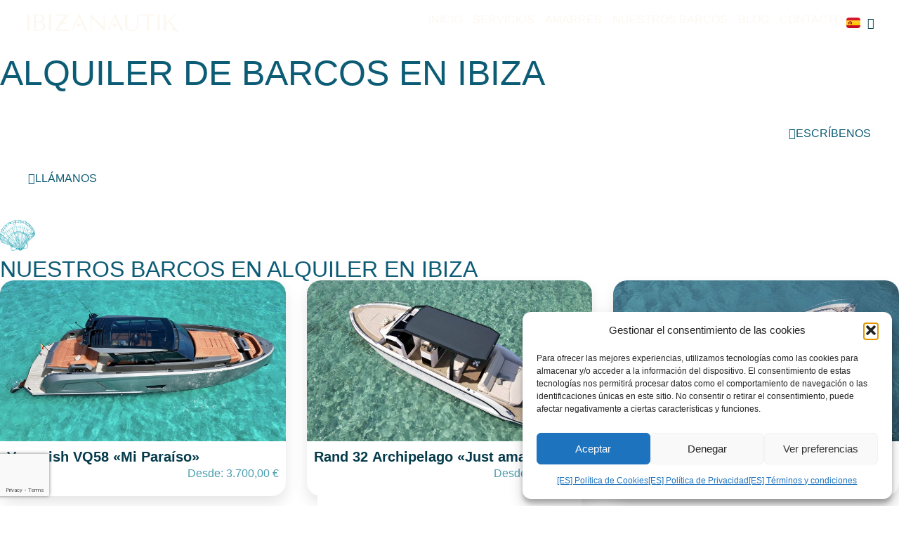

--- FILE ---
content_type: text/html; charset=utf-8
request_url: https://www.google.com/recaptcha/api2/anchor?ar=1&k=6LdXbfYpAAAAAGiL10Jmyq0HHY1dUZdqzRfmcuZs&co=aHR0cDovL2liaXphbmF1dGlrLmNvbTo4MA..&hl=en&type=v3&v=PoyoqOPhxBO7pBk68S4YbpHZ&size=invisible&badge=bottomleft&sa=Form&anchor-ms=20000&execute-ms=30000&cb=pme473et500x
body_size: 48555
content:
<!DOCTYPE HTML><html dir="ltr" lang="en"><head><meta http-equiv="Content-Type" content="text/html; charset=UTF-8">
<meta http-equiv="X-UA-Compatible" content="IE=edge">
<title>reCAPTCHA</title>
<style type="text/css">
/* cyrillic-ext */
@font-face {
  font-family: 'Roboto';
  font-style: normal;
  font-weight: 400;
  font-stretch: 100%;
  src: url(//fonts.gstatic.com/s/roboto/v48/KFO7CnqEu92Fr1ME7kSn66aGLdTylUAMa3GUBHMdazTgWw.woff2) format('woff2');
  unicode-range: U+0460-052F, U+1C80-1C8A, U+20B4, U+2DE0-2DFF, U+A640-A69F, U+FE2E-FE2F;
}
/* cyrillic */
@font-face {
  font-family: 'Roboto';
  font-style: normal;
  font-weight: 400;
  font-stretch: 100%;
  src: url(//fonts.gstatic.com/s/roboto/v48/KFO7CnqEu92Fr1ME7kSn66aGLdTylUAMa3iUBHMdazTgWw.woff2) format('woff2');
  unicode-range: U+0301, U+0400-045F, U+0490-0491, U+04B0-04B1, U+2116;
}
/* greek-ext */
@font-face {
  font-family: 'Roboto';
  font-style: normal;
  font-weight: 400;
  font-stretch: 100%;
  src: url(//fonts.gstatic.com/s/roboto/v48/KFO7CnqEu92Fr1ME7kSn66aGLdTylUAMa3CUBHMdazTgWw.woff2) format('woff2');
  unicode-range: U+1F00-1FFF;
}
/* greek */
@font-face {
  font-family: 'Roboto';
  font-style: normal;
  font-weight: 400;
  font-stretch: 100%;
  src: url(//fonts.gstatic.com/s/roboto/v48/KFO7CnqEu92Fr1ME7kSn66aGLdTylUAMa3-UBHMdazTgWw.woff2) format('woff2');
  unicode-range: U+0370-0377, U+037A-037F, U+0384-038A, U+038C, U+038E-03A1, U+03A3-03FF;
}
/* math */
@font-face {
  font-family: 'Roboto';
  font-style: normal;
  font-weight: 400;
  font-stretch: 100%;
  src: url(//fonts.gstatic.com/s/roboto/v48/KFO7CnqEu92Fr1ME7kSn66aGLdTylUAMawCUBHMdazTgWw.woff2) format('woff2');
  unicode-range: U+0302-0303, U+0305, U+0307-0308, U+0310, U+0312, U+0315, U+031A, U+0326-0327, U+032C, U+032F-0330, U+0332-0333, U+0338, U+033A, U+0346, U+034D, U+0391-03A1, U+03A3-03A9, U+03B1-03C9, U+03D1, U+03D5-03D6, U+03F0-03F1, U+03F4-03F5, U+2016-2017, U+2034-2038, U+203C, U+2040, U+2043, U+2047, U+2050, U+2057, U+205F, U+2070-2071, U+2074-208E, U+2090-209C, U+20D0-20DC, U+20E1, U+20E5-20EF, U+2100-2112, U+2114-2115, U+2117-2121, U+2123-214F, U+2190, U+2192, U+2194-21AE, U+21B0-21E5, U+21F1-21F2, U+21F4-2211, U+2213-2214, U+2216-22FF, U+2308-230B, U+2310, U+2319, U+231C-2321, U+2336-237A, U+237C, U+2395, U+239B-23B7, U+23D0, U+23DC-23E1, U+2474-2475, U+25AF, U+25B3, U+25B7, U+25BD, U+25C1, U+25CA, U+25CC, U+25FB, U+266D-266F, U+27C0-27FF, U+2900-2AFF, U+2B0E-2B11, U+2B30-2B4C, U+2BFE, U+3030, U+FF5B, U+FF5D, U+1D400-1D7FF, U+1EE00-1EEFF;
}
/* symbols */
@font-face {
  font-family: 'Roboto';
  font-style: normal;
  font-weight: 400;
  font-stretch: 100%;
  src: url(//fonts.gstatic.com/s/roboto/v48/KFO7CnqEu92Fr1ME7kSn66aGLdTylUAMaxKUBHMdazTgWw.woff2) format('woff2');
  unicode-range: U+0001-000C, U+000E-001F, U+007F-009F, U+20DD-20E0, U+20E2-20E4, U+2150-218F, U+2190, U+2192, U+2194-2199, U+21AF, U+21E6-21F0, U+21F3, U+2218-2219, U+2299, U+22C4-22C6, U+2300-243F, U+2440-244A, U+2460-24FF, U+25A0-27BF, U+2800-28FF, U+2921-2922, U+2981, U+29BF, U+29EB, U+2B00-2BFF, U+4DC0-4DFF, U+FFF9-FFFB, U+10140-1018E, U+10190-1019C, U+101A0, U+101D0-101FD, U+102E0-102FB, U+10E60-10E7E, U+1D2C0-1D2D3, U+1D2E0-1D37F, U+1F000-1F0FF, U+1F100-1F1AD, U+1F1E6-1F1FF, U+1F30D-1F30F, U+1F315, U+1F31C, U+1F31E, U+1F320-1F32C, U+1F336, U+1F378, U+1F37D, U+1F382, U+1F393-1F39F, U+1F3A7-1F3A8, U+1F3AC-1F3AF, U+1F3C2, U+1F3C4-1F3C6, U+1F3CA-1F3CE, U+1F3D4-1F3E0, U+1F3ED, U+1F3F1-1F3F3, U+1F3F5-1F3F7, U+1F408, U+1F415, U+1F41F, U+1F426, U+1F43F, U+1F441-1F442, U+1F444, U+1F446-1F449, U+1F44C-1F44E, U+1F453, U+1F46A, U+1F47D, U+1F4A3, U+1F4B0, U+1F4B3, U+1F4B9, U+1F4BB, U+1F4BF, U+1F4C8-1F4CB, U+1F4D6, U+1F4DA, U+1F4DF, U+1F4E3-1F4E6, U+1F4EA-1F4ED, U+1F4F7, U+1F4F9-1F4FB, U+1F4FD-1F4FE, U+1F503, U+1F507-1F50B, U+1F50D, U+1F512-1F513, U+1F53E-1F54A, U+1F54F-1F5FA, U+1F610, U+1F650-1F67F, U+1F687, U+1F68D, U+1F691, U+1F694, U+1F698, U+1F6AD, U+1F6B2, U+1F6B9-1F6BA, U+1F6BC, U+1F6C6-1F6CF, U+1F6D3-1F6D7, U+1F6E0-1F6EA, U+1F6F0-1F6F3, U+1F6F7-1F6FC, U+1F700-1F7FF, U+1F800-1F80B, U+1F810-1F847, U+1F850-1F859, U+1F860-1F887, U+1F890-1F8AD, U+1F8B0-1F8BB, U+1F8C0-1F8C1, U+1F900-1F90B, U+1F93B, U+1F946, U+1F984, U+1F996, U+1F9E9, U+1FA00-1FA6F, U+1FA70-1FA7C, U+1FA80-1FA89, U+1FA8F-1FAC6, U+1FACE-1FADC, U+1FADF-1FAE9, U+1FAF0-1FAF8, U+1FB00-1FBFF;
}
/* vietnamese */
@font-face {
  font-family: 'Roboto';
  font-style: normal;
  font-weight: 400;
  font-stretch: 100%;
  src: url(//fonts.gstatic.com/s/roboto/v48/KFO7CnqEu92Fr1ME7kSn66aGLdTylUAMa3OUBHMdazTgWw.woff2) format('woff2');
  unicode-range: U+0102-0103, U+0110-0111, U+0128-0129, U+0168-0169, U+01A0-01A1, U+01AF-01B0, U+0300-0301, U+0303-0304, U+0308-0309, U+0323, U+0329, U+1EA0-1EF9, U+20AB;
}
/* latin-ext */
@font-face {
  font-family: 'Roboto';
  font-style: normal;
  font-weight: 400;
  font-stretch: 100%;
  src: url(//fonts.gstatic.com/s/roboto/v48/KFO7CnqEu92Fr1ME7kSn66aGLdTylUAMa3KUBHMdazTgWw.woff2) format('woff2');
  unicode-range: U+0100-02BA, U+02BD-02C5, U+02C7-02CC, U+02CE-02D7, U+02DD-02FF, U+0304, U+0308, U+0329, U+1D00-1DBF, U+1E00-1E9F, U+1EF2-1EFF, U+2020, U+20A0-20AB, U+20AD-20C0, U+2113, U+2C60-2C7F, U+A720-A7FF;
}
/* latin */
@font-face {
  font-family: 'Roboto';
  font-style: normal;
  font-weight: 400;
  font-stretch: 100%;
  src: url(//fonts.gstatic.com/s/roboto/v48/KFO7CnqEu92Fr1ME7kSn66aGLdTylUAMa3yUBHMdazQ.woff2) format('woff2');
  unicode-range: U+0000-00FF, U+0131, U+0152-0153, U+02BB-02BC, U+02C6, U+02DA, U+02DC, U+0304, U+0308, U+0329, U+2000-206F, U+20AC, U+2122, U+2191, U+2193, U+2212, U+2215, U+FEFF, U+FFFD;
}
/* cyrillic-ext */
@font-face {
  font-family: 'Roboto';
  font-style: normal;
  font-weight: 500;
  font-stretch: 100%;
  src: url(//fonts.gstatic.com/s/roboto/v48/KFO7CnqEu92Fr1ME7kSn66aGLdTylUAMa3GUBHMdazTgWw.woff2) format('woff2');
  unicode-range: U+0460-052F, U+1C80-1C8A, U+20B4, U+2DE0-2DFF, U+A640-A69F, U+FE2E-FE2F;
}
/* cyrillic */
@font-face {
  font-family: 'Roboto';
  font-style: normal;
  font-weight: 500;
  font-stretch: 100%;
  src: url(//fonts.gstatic.com/s/roboto/v48/KFO7CnqEu92Fr1ME7kSn66aGLdTylUAMa3iUBHMdazTgWw.woff2) format('woff2');
  unicode-range: U+0301, U+0400-045F, U+0490-0491, U+04B0-04B1, U+2116;
}
/* greek-ext */
@font-face {
  font-family: 'Roboto';
  font-style: normal;
  font-weight: 500;
  font-stretch: 100%;
  src: url(//fonts.gstatic.com/s/roboto/v48/KFO7CnqEu92Fr1ME7kSn66aGLdTylUAMa3CUBHMdazTgWw.woff2) format('woff2');
  unicode-range: U+1F00-1FFF;
}
/* greek */
@font-face {
  font-family: 'Roboto';
  font-style: normal;
  font-weight: 500;
  font-stretch: 100%;
  src: url(//fonts.gstatic.com/s/roboto/v48/KFO7CnqEu92Fr1ME7kSn66aGLdTylUAMa3-UBHMdazTgWw.woff2) format('woff2');
  unicode-range: U+0370-0377, U+037A-037F, U+0384-038A, U+038C, U+038E-03A1, U+03A3-03FF;
}
/* math */
@font-face {
  font-family: 'Roboto';
  font-style: normal;
  font-weight: 500;
  font-stretch: 100%;
  src: url(//fonts.gstatic.com/s/roboto/v48/KFO7CnqEu92Fr1ME7kSn66aGLdTylUAMawCUBHMdazTgWw.woff2) format('woff2');
  unicode-range: U+0302-0303, U+0305, U+0307-0308, U+0310, U+0312, U+0315, U+031A, U+0326-0327, U+032C, U+032F-0330, U+0332-0333, U+0338, U+033A, U+0346, U+034D, U+0391-03A1, U+03A3-03A9, U+03B1-03C9, U+03D1, U+03D5-03D6, U+03F0-03F1, U+03F4-03F5, U+2016-2017, U+2034-2038, U+203C, U+2040, U+2043, U+2047, U+2050, U+2057, U+205F, U+2070-2071, U+2074-208E, U+2090-209C, U+20D0-20DC, U+20E1, U+20E5-20EF, U+2100-2112, U+2114-2115, U+2117-2121, U+2123-214F, U+2190, U+2192, U+2194-21AE, U+21B0-21E5, U+21F1-21F2, U+21F4-2211, U+2213-2214, U+2216-22FF, U+2308-230B, U+2310, U+2319, U+231C-2321, U+2336-237A, U+237C, U+2395, U+239B-23B7, U+23D0, U+23DC-23E1, U+2474-2475, U+25AF, U+25B3, U+25B7, U+25BD, U+25C1, U+25CA, U+25CC, U+25FB, U+266D-266F, U+27C0-27FF, U+2900-2AFF, U+2B0E-2B11, U+2B30-2B4C, U+2BFE, U+3030, U+FF5B, U+FF5D, U+1D400-1D7FF, U+1EE00-1EEFF;
}
/* symbols */
@font-face {
  font-family: 'Roboto';
  font-style: normal;
  font-weight: 500;
  font-stretch: 100%;
  src: url(//fonts.gstatic.com/s/roboto/v48/KFO7CnqEu92Fr1ME7kSn66aGLdTylUAMaxKUBHMdazTgWw.woff2) format('woff2');
  unicode-range: U+0001-000C, U+000E-001F, U+007F-009F, U+20DD-20E0, U+20E2-20E4, U+2150-218F, U+2190, U+2192, U+2194-2199, U+21AF, U+21E6-21F0, U+21F3, U+2218-2219, U+2299, U+22C4-22C6, U+2300-243F, U+2440-244A, U+2460-24FF, U+25A0-27BF, U+2800-28FF, U+2921-2922, U+2981, U+29BF, U+29EB, U+2B00-2BFF, U+4DC0-4DFF, U+FFF9-FFFB, U+10140-1018E, U+10190-1019C, U+101A0, U+101D0-101FD, U+102E0-102FB, U+10E60-10E7E, U+1D2C0-1D2D3, U+1D2E0-1D37F, U+1F000-1F0FF, U+1F100-1F1AD, U+1F1E6-1F1FF, U+1F30D-1F30F, U+1F315, U+1F31C, U+1F31E, U+1F320-1F32C, U+1F336, U+1F378, U+1F37D, U+1F382, U+1F393-1F39F, U+1F3A7-1F3A8, U+1F3AC-1F3AF, U+1F3C2, U+1F3C4-1F3C6, U+1F3CA-1F3CE, U+1F3D4-1F3E0, U+1F3ED, U+1F3F1-1F3F3, U+1F3F5-1F3F7, U+1F408, U+1F415, U+1F41F, U+1F426, U+1F43F, U+1F441-1F442, U+1F444, U+1F446-1F449, U+1F44C-1F44E, U+1F453, U+1F46A, U+1F47D, U+1F4A3, U+1F4B0, U+1F4B3, U+1F4B9, U+1F4BB, U+1F4BF, U+1F4C8-1F4CB, U+1F4D6, U+1F4DA, U+1F4DF, U+1F4E3-1F4E6, U+1F4EA-1F4ED, U+1F4F7, U+1F4F9-1F4FB, U+1F4FD-1F4FE, U+1F503, U+1F507-1F50B, U+1F50D, U+1F512-1F513, U+1F53E-1F54A, U+1F54F-1F5FA, U+1F610, U+1F650-1F67F, U+1F687, U+1F68D, U+1F691, U+1F694, U+1F698, U+1F6AD, U+1F6B2, U+1F6B9-1F6BA, U+1F6BC, U+1F6C6-1F6CF, U+1F6D3-1F6D7, U+1F6E0-1F6EA, U+1F6F0-1F6F3, U+1F6F7-1F6FC, U+1F700-1F7FF, U+1F800-1F80B, U+1F810-1F847, U+1F850-1F859, U+1F860-1F887, U+1F890-1F8AD, U+1F8B0-1F8BB, U+1F8C0-1F8C1, U+1F900-1F90B, U+1F93B, U+1F946, U+1F984, U+1F996, U+1F9E9, U+1FA00-1FA6F, U+1FA70-1FA7C, U+1FA80-1FA89, U+1FA8F-1FAC6, U+1FACE-1FADC, U+1FADF-1FAE9, U+1FAF0-1FAF8, U+1FB00-1FBFF;
}
/* vietnamese */
@font-face {
  font-family: 'Roboto';
  font-style: normal;
  font-weight: 500;
  font-stretch: 100%;
  src: url(//fonts.gstatic.com/s/roboto/v48/KFO7CnqEu92Fr1ME7kSn66aGLdTylUAMa3OUBHMdazTgWw.woff2) format('woff2');
  unicode-range: U+0102-0103, U+0110-0111, U+0128-0129, U+0168-0169, U+01A0-01A1, U+01AF-01B0, U+0300-0301, U+0303-0304, U+0308-0309, U+0323, U+0329, U+1EA0-1EF9, U+20AB;
}
/* latin-ext */
@font-face {
  font-family: 'Roboto';
  font-style: normal;
  font-weight: 500;
  font-stretch: 100%;
  src: url(//fonts.gstatic.com/s/roboto/v48/KFO7CnqEu92Fr1ME7kSn66aGLdTylUAMa3KUBHMdazTgWw.woff2) format('woff2');
  unicode-range: U+0100-02BA, U+02BD-02C5, U+02C7-02CC, U+02CE-02D7, U+02DD-02FF, U+0304, U+0308, U+0329, U+1D00-1DBF, U+1E00-1E9F, U+1EF2-1EFF, U+2020, U+20A0-20AB, U+20AD-20C0, U+2113, U+2C60-2C7F, U+A720-A7FF;
}
/* latin */
@font-face {
  font-family: 'Roboto';
  font-style: normal;
  font-weight: 500;
  font-stretch: 100%;
  src: url(//fonts.gstatic.com/s/roboto/v48/KFO7CnqEu92Fr1ME7kSn66aGLdTylUAMa3yUBHMdazQ.woff2) format('woff2');
  unicode-range: U+0000-00FF, U+0131, U+0152-0153, U+02BB-02BC, U+02C6, U+02DA, U+02DC, U+0304, U+0308, U+0329, U+2000-206F, U+20AC, U+2122, U+2191, U+2193, U+2212, U+2215, U+FEFF, U+FFFD;
}
/* cyrillic-ext */
@font-face {
  font-family: 'Roboto';
  font-style: normal;
  font-weight: 900;
  font-stretch: 100%;
  src: url(//fonts.gstatic.com/s/roboto/v48/KFO7CnqEu92Fr1ME7kSn66aGLdTylUAMa3GUBHMdazTgWw.woff2) format('woff2');
  unicode-range: U+0460-052F, U+1C80-1C8A, U+20B4, U+2DE0-2DFF, U+A640-A69F, U+FE2E-FE2F;
}
/* cyrillic */
@font-face {
  font-family: 'Roboto';
  font-style: normal;
  font-weight: 900;
  font-stretch: 100%;
  src: url(//fonts.gstatic.com/s/roboto/v48/KFO7CnqEu92Fr1ME7kSn66aGLdTylUAMa3iUBHMdazTgWw.woff2) format('woff2');
  unicode-range: U+0301, U+0400-045F, U+0490-0491, U+04B0-04B1, U+2116;
}
/* greek-ext */
@font-face {
  font-family: 'Roboto';
  font-style: normal;
  font-weight: 900;
  font-stretch: 100%;
  src: url(//fonts.gstatic.com/s/roboto/v48/KFO7CnqEu92Fr1ME7kSn66aGLdTylUAMa3CUBHMdazTgWw.woff2) format('woff2');
  unicode-range: U+1F00-1FFF;
}
/* greek */
@font-face {
  font-family: 'Roboto';
  font-style: normal;
  font-weight: 900;
  font-stretch: 100%;
  src: url(//fonts.gstatic.com/s/roboto/v48/KFO7CnqEu92Fr1ME7kSn66aGLdTylUAMa3-UBHMdazTgWw.woff2) format('woff2');
  unicode-range: U+0370-0377, U+037A-037F, U+0384-038A, U+038C, U+038E-03A1, U+03A3-03FF;
}
/* math */
@font-face {
  font-family: 'Roboto';
  font-style: normal;
  font-weight: 900;
  font-stretch: 100%;
  src: url(//fonts.gstatic.com/s/roboto/v48/KFO7CnqEu92Fr1ME7kSn66aGLdTylUAMawCUBHMdazTgWw.woff2) format('woff2');
  unicode-range: U+0302-0303, U+0305, U+0307-0308, U+0310, U+0312, U+0315, U+031A, U+0326-0327, U+032C, U+032F-0330, U+0332-0333, U+0338, U+033A, U+0346, U+034D, U+0391-03A1, U+03A3-03A9, U+03B1-03C9, U+03D1, U+03D5-03D6, U+03F0-03F1, U+03F4-03F5, U+2016-2017, U+2034-2038, U+203C, U+2040, U+2043, U+2047, U+2050, U+2057, U+205F, U+2070-2071, U+2074-208E, U+2090-209C, U+20D0-20DC, U+20E1, U+20E5-20EF, U+2100-2112, U+2114-2115, U+2117-2121, U+2123-214F, U+2190, U+2192, U+2194-21AE, U+21B0-21E5, U+21F1-21F2, U+21F4-2211, U+2213-2214, U+2216-22FF, U+2308-230B, U+2310, U+2319, U+231C-2321, U+2336-237A, U+237C, U+2395, U+239B-23B7, U+23D0, U+23DC-23E1, U+2474-2475, U+25AF, U+25B3, U+25B7, U+25BD, U+25C1, U+25CA, U+25CC, U+25FB, U+266D-266F, U+27C0-27FF, U+2900-2AFF, U+2B0E-2B11, U+2B30-2B4C, U+2BFE, U+3030, U+FF5B, U+FF5D, U+1D400-1D7FF, U+1EE00-1EEFF;
}
/* symbols */
@font-face {
  font-family: 'Roboto';
  font-style: normal;
  font-weight: 900;
  font-stretch: 100%;
  src: url(//fonts.gstatic.com/s/roboto/v48/KFO7CnqEu92Fr1ME7kSn66aGLdTylUAMaxKUBHMdazTgWw.woff2) format('woff2');
  unicode-range: U+0001-000C, U+000E-001F, U+007F-009F, U+20DD-20E0, U+20E2-20E4, U+2150-218F, U+2190, U+2192, U+2194-2199, U+21AF, U+21E6-21F0, U+21F3, U+2218-2219, U+2299, U+22C4-22C6, U+2300-243F, U+2440-244A, U+2460-24FF, U+25A0-27BF, U+2800-28FF, U+2921-2922, U+2981, U+29BF, U+29EB, U+2B00-2BFF, U+4DC0-4DFF, U+FFF9-FFFB, U+10140-1018E, U+10190-1019C, U+101A0, U+101D0-101FD, U+102E0-102FB, U+10E60-10E7E, U+1D2C0-1D2D3, U+1D2E0-1D37F, U+1F000-1F0FF, U+1F100-1F1AD, U+1F1E6-1F1FF, U+1F30D-1F30F, U+1F315, U+1F31C, U+1F31E, U+1F320-1F32C, U+1F336, U+1F378, U+1F37D, U+1F382, U+1F393-1F39F, U+1F3A7-1F3A8, U+1F3AC-1F3AF, U+1F3C2, U+1F3C4-1F3C6, U+1F3CA-1F3CE, U+1F3D4-1F3E0, U+1F3ED, U+1F3F1-1F3F3, U+1F3F5-1F3F7, U+1F408, U+1F415, U+1F41F, U+1F426, U+1F43F, U+1F441-1F442, U+1F444, U+1F446-1F449, U+1F44C-1F44E, U+1F453, U+1F46A, U+1F47D, U+1F4A3, U+1F4B0, U+1F4B3, U+1F4B9, U+1F4BB, U+1F4BF, U+1F4C8-1F4CB, U+1F4D6, U+1F4DA, U+1F4DF, U+1F4E3-1F4E6, U+1F4EA-1F4ED, U+1F4F7, U+1F4F9-1F4FB, U+1F4FD-1F4FE, U+1F503, U+1F507-1F50B, U+1F50D, U+1F512-1F513, U+1F53E-1F54A, U+1F54F-1F5FA, U+1F610, U+1F650-1F67F, U+1F687, U+1F68D, U+1F691, U+1F694, U+1F698, U+1F6AD, U+1F6B2, U+1F6B9-1F6BA, U+1F6BC, U+1F6C6-1F6CF, U+1F6D3-1F6D7, U+1F6E0-1F6EA, U+1F6F0-1F6F3, U+1F6F7-1F6FC, U+1F700-1F7FF, U+1F800-1F80B, U+1F810-1F847, U+1F850-1F859, U+1F860-1F887, U+1F890-1F8AD, U+1F8B0-1F8BB, U+1F8C0-1F8C1, U+1F900-1F90B, U+1F93B, U+1F946, U+1F984, U+1F996, U+1F9E9, U+1FA00-1FA6F, U+1FA70-1FA7C, U+1FA80-1FA89, U+1FA8F-1FAC6, U+1FACE-1FADC, U+1FADF-1FAE9, U+1FAF0-1FAF8, U+1FB00-1FBFF;
}
/* vietnamese */
@font-face {
  font-family: 'Roboto';
  font-style: normal;
  font-weight: 900;
  font-stretch: 100%;
  src: url(//fonts.gstatic.com/s/roboto/v48/KFO7CnqEu92Fr1ME7kSn66aGLdTylUAMa3OUBHMdazTgWw.woff2) format('woff2');
  unicode-range: U+0102-0103, U+0110-0111, U+0128-0129, U+0168-0169, U+01A0-01A1, U+01AF-01B0, U+0300-0301, U+0303-0304, U+0308-0309, U+0323, U+0329, U+1EA0-1EF9, U+20AB;
}
/* latin-ext */
@font-face {
  font-family: 'Roboto';
  font-style: normal;
  font-weight: 900;
  font-stretch: 100%;
  src: url(//fonts.gstatic.com/s/roboto/v48/KFO7CnqEu92Fr1ME7kSn66aGLdTylUAMa3KUBHMdazTgWw.woff2) format('woff2');
  unicode-range: U+0100-02BA, U+02BD-02C5, U+02C7-02CC, U+02CE-02D7, U+02DD-02FF, U+0304, U+0308, U+0329, U+1D00-1DBF, U+1E00-1E9F, U+1EF2-1EFF, U+2020, U+20A0-20AB, U+20AD-20C0, U+2113, U+2C60-2C7F, U+A720-A7FF;
}
/* latin */
@font-face {
  font-family: 'Roboto';
  font-style: normal;
  font-weight: 900;
  font-stretch: 100%;
  src: url(//fonts.gstatic.com/s/roboto/v48/KFO7CnqEu92Fr1ME7kSn66aGLdTylUAMa3yUBHMdazQ.woff2) format('woff2');
  unicode-range: U+0000-00FF, U+0131, U+0152-0153, U+02BB-02BC, U+02C6, U+02DA, U+02DC, U+0304, U+0308, U+0329, U+2000-206F, U+20AC, U+2122, U+2191, U+2193, U+2212, U+2215, U+FEFF, U+FFFD;
}

</style>
<link rel="stylesheet" type="text/css" href="https://www.gstatic.com/recaptcha/releases/PoyoqOPhxBO7pBk68S4YbpHZ/styles__ltr.css">
<script nonce="Nm529bpUOJW1m21bw8T39w" type="text/javascript">window['__recaptcha_api'] = 'https://www.google.com/recaptcha/api2/';</script>
<script type="text/javascript" src="https://www.gstatic.com/recaptcha/releases/PoyoqOPhxBO7pBk68S4YbpHZ/recaptcha__en.js" nonce="Nm529bpUOJW1m21bw8T39w">
      
    </script></head>
<body><div id="rc-anchor-alert" class="rc-anchor-alert"></div>
<input type="hidden" id="recaptcha-token" value="[base64]">
<script type="text/javascript" nonce="Nm529bpUOJW1m21bw8T39w">
      recaptcha.anchor.Main.init("[\x22ainput\x22,[\x22bgdata\x22,\x22\x22,\[base64]/[base64]/bmV3IFpbdF0obVswXSk6Sz09Mj9uZXcgWlt0XShtWzBdLG1bMV0pOks9PTM/bmV3IFpbdF0obVswXSxtWzFdLG1bMl0pOks9PTQ/[base64]/[base64]/[base64]/[base64]/[base64]/[base64]/[base64]/[base64]/[base64]/[base64]/[base64]/[base64]/[base64]/[base64]\\u003d\\u003d\x22,\[base64]\x22,\[base64]/DvMKaewtgU3FvwrBwMXjCkcO8VsKTL39Awq5IwqFiHcKtVcObw5HDt8Kcw6/DnSA8U8KvI2bClF5WDwU9wrJ6T0oyTcKcF01ZQVVOYG1nSBo/KsOlAgVXwr3DvlrDjsKpw68Aw4fDkAPDqENhZsKew6LCmVwVNMKuLmfCvMOVwp8Dw63CimsEwrjCvcOgw6LDnsOlIMKUwo3DvE1gNMOowotkwqMVwrxtOGMkE2g5KsKqwpDDgcK4HsOPwr3Cp2N5w7PCj0grwrVOw4g/[base64]/[base64]/DqXnCvBTCj13CvifCocKew6pGwpR+w4NHbR/Ch0jDvi3DkcOjTAkhaMO6e28UXUHDnU8YPyjCpFpHL8Oewo0JNCJJZhDCrcKED35KwpbDnT7DssKOw544JEvCksOzF33DhwguTsOFQkkMw63DvUXDgcKCw6p6w64vE8OlIlzDqcKZwotBdHHDpsORSyfDhMK2aMK3wq7CvDwPwrTCinpsw5cqOcODFHPCn0/CqyXCg8KkDMO+wos8fcOPPMOsAcObE8OcH1XCmhBResKKTsKAcCsGwoLDmcOGw4UCWcK5E2DDmsO8w4/ClnEgWcOnwqxqwqAEw7/[base64]/[base64]/TUBBMxXDkcKwwoHCucKkfMK+w4nCoiw/[base64]/TsO6w7BkZsOOSkjCmm0ff8KywojDtmvDo8KqID4kLjPCvx96w789UcKWw4bDshN2wrYnwpXDvijCj3zCpGjDqcKAwq5wN8KJD8KVw5hcwqTDsDnDpsKaw7PDpcO8I8K/ZMOoFhwVwoDCmBXCjjXDjXRDw69yw47CqsOiw7V3OsKRcsO1w6nDjMK5UMKXwpbCunnCkFnCjB/Ci2Jiw7dlVcKww6NrHl8CwqvDiHNFZRLDqgLCjMO1QW17w7fCrA3DpF4cw6dgwqHCiMOywrRCf8KRH8KzdcOzw50HwozCtQwWCcKMFMKOw4TCsMKQwqPDnsOhSMO/w4TCq8Odw63Cg8KRw54zwqJSbQEZE8Klw7nDhcObIWJxOmc1w7MIIT3CnMO5MsO2w43CrsORw4vDhMKkA8ODCSbDq8KvM8OtfQ/DgcK+wqckwrXDssOZw4zDgTjCtl7DusK9fArDv3fDmFdWwq/CssOHw7MewojCvMK1IcKhwpPCncKuwqFUX8KJw7vDqzHDtGbDnQvDthzDpMOvecKVwqrDucOZwq/[base64]/CpWJEVMOSwoAHNBrDtQolWcKQw7/DvmBTwqLCi8O0RTjCv2zDhMOMb8KgYEXDoMKXGS4uSWwfUEZDwoHCjC3Cgj9xw5/CgA/CuWJSAMKSwqbDvVvDskEWw6nDrcOEOxPCm8O8e8OdeFZnXhPDrR9fwqADwrrDu13DsSYMwrjDssK0QMOeM8Kvw6zDrcK9w6RpWsONM8KaMXHCoyXDv0ItVADCoMOjwrMDcHRZwrnDqm4FZhrCgHMxF8KtcHtxw7HCoh/[base64]/[base64]/wq7CmTYtwrZmw70LZ27DpFgUw4Vww7ckwrtuwpp5woZ/IlDCkWbCrMKcwoLCicKlw4BBw65XwrkKwrrChcOCJ2kAw4MEwq4twrHCpCDDvsOKacKlIAHChVh2LMOFUFUAX8K2woXDphzCjwQWw61gwpPDksKywrEnTsKUw5ltwqx7FzEUw5ByI3w6w57DgyfDoMOsEcO3HcKuAUg/dRVtwqnCssOVwqFud8OMwrEjw787w6XCuMOZUnAyIV7CiMOdw7rCj0HDicKKTsKuVcOPXgXCncKEb8OBRMKKeBjDrT42a0LCiMOuLsK/w4PDhsK6asOqw7wUw7IwwpHDoShxaS3DnU/CjWFSTcObKsKFa8OebMKoAMO/[base64]/CoMOTc8KOABtpQW11dgLCnXhbw73Cv3XCvlDCkMOyEcOIckogOmDDjsOSw6wvHwbCj8O1wrXDosK6w4UhNMKqwpxTEMKrNcOYUMOrw67DqMKofF/CmAZ4Dn0ywp8HS8ODSSZdNsO7wpPCg8O1wrN8PcKNw6TDiisCwpHDk8OTw5/DjcK4wppfw7rCtXTDox3CvMOJwqDClMOhw4rCtsOtwp/[base64]/Cr8ODScKUPUbDocKrwpbDp8KTccOlIcOZw4I/wowCQGQTwpXDlcOzwrXCtxrCl8Opw5xSw6fDvDPCoDJLfMO4wq/DlCxIJmzCmHwKPMK0PcK4PsOBNXHDuRNzwqzCicO6MmbDuHBzWMOOJMK+woc6Z0XDkjVUwqHCuzx3wqXDrjdEWMKdDsK/[base64]/Cok8gQMOEVk7Cl1HDkMOWYQLDihNDSGZDR8KQIjslwo56wpTDli1ow7rDvsKew7bDmikiV8KQwpPDj8KNwqRZwrs1UG4oTgHCogTCvQHDoX3Cv8KkOMO/w4zDuwrDpWEtw5BoM8KgMUzDqsKRw7zCiMK8IcKcXxZ/[base64]/[base64]/wodLIVnCv8KBw6F/PzYfwrQOEMKIbibCm3R0cXQvw4Q1S8KWXcOMw7Eqw6UCA8OOVnNLwpxsw5PDosK4WjZPw6bDhsO2wrzDtcKUZgTDtGZsw4/[base64]/I8K5bDDCiSzDjcOfwqspbsKeUMOawolMw491wqzDrmpAw4Ygw7J8c8O4cXk8w7fCksK1DhPDlsObw7Zqwqx2wqAdaUHDtUjDpm/DryY/[base64]/Dt2LCiW04wrrDjMO4w6MqwprCisOdJsOhwrhQw7rDjcKSw6/[base64]/G8KnwrEzck/CkMO9wp/CoMODfsKZZ1PDnHd+wr0gw5RwOAzCmcKUAsOEw6geYcOoa0bCq8OywrnCiQgnw7sqc8K/[base64]/wr5Tw4U5WUQoZzcbwpJPw4nDlATDhcOtwozClsKDwqbDrsOEa1lUOAY6DhtJR2DCh8KqwqkLwp5mEMKHPcOrw7nCmsOWI8OWwq/CoXYQG8OoEmfClAMqw7TDhVvDqFkLEcOtw5ciwqzCuRI6aD3DiMOywpRGBsKEwqfDpMKYc8K7wpgGVT/[base64]/HMOTw411w48OLsOmDUcsE8OqccKkwrlNwpMTMhVtW8Omw6vDicONCsKAHh/DtMKiB8Kww4LDssOTw7YRw4XDoMOKwp1OEBo7wqrDgMOTGHXDuMOuecOFwocGZsKva3VfRwzDpcOvCMKFwpPCkMOEPH7CjiPDnS3CpyV0XsOPC8Kdw4jDgMO0w7FtwqpfbjxhNMOkw40eCsK/[base64]/[base64]/[base64]/DpcOnW8KqwpICP8KUw53DtWAGKsKVQ8O6XsOfbMKjcgjDhcOeOWtMGkZ7wrloRy97BcKAwqkfdhBYw609w43CnijDlGRtwoNZUTXCiMKywq9vG8O0wpY3wr/Dok7Cph9+IUDCg8K1CcOcCEnDsHXDhBYEw5LCpWFGLsKcwplvFhjDmsO3wpnDscOjw6rCh8OnVMOeTMKlUcO8YsOTwrpBdsKzdCtbwozDkGnDvsKqRcOKw4YnecO4R8Oew7JFw5AHwoXCmsOJZyHDuBrCih8Kwo/DinDCtcKvZ8OCw6giSsKyWnVFw7FPScKdLmMQaUUYwrvDqsKNwrrDuGYUScOAwrdMJ0HDvBAPesO4cMKKwrNPwrtfw6dRwrLDrMKeL8O5SsOiwqPDpUXDj3E7wqLClsKeD8OdU8OEd8OlVcKROcOFX8OFIy5EaMOmIR5wGkc3wopZNsOWw5PChcK/woXDmm7ChxfDuMKpEsKjZ0tCwrEULTZMLcKAw5chPcOMworCg8K5LQQSYcKjwp/ChWBJwoHCkDvCsQkOw4xxSy44w7rCqFhFSD/CqBR+wrDCiXXCsiYvw7ZoTMOPw5jDpAbCkMOKw4oKwpfCi0tIw5FwWMO6W8KsR8KHfUrDjQYAElM4LMODLyplw6nCr2nDosKXw6TCscKXehMAw69mw4QEYXguwrbDiBfCr8Kpbl/[base64]/[base64]/[base64]/DgMKaQXDDrE7CmcOVw6HDvcKOwpkXTTzChg8wGiHCgsO+GGfCvwzCgMOZwrjDpEk6bAtow6HCsWDCmRBSLFV7woTDnTN4cRBIC8KfRsOTGxnDvsKOXsO5w41/fUxEwpXCpMO8A8KdLBwlIsOUw6LCrx7Cnn4bwrjChsOPwqnCqMK4w5/[base64]/Qzhec8KlAgrDqlvCtsKvw5JJw73CjcKEw53Cp8K/eG8ewp5pdMK0BDzDiMKNwpBbVT5Mw5/[base64]/[base64]/Cni/Cm8K9esOcZsOGwoEcbsKXZzcWUHUJDSnDuSTDg8KvYMKFw5LCq8KAe1HCvcKaQiXDqMKeBX4uHsKQQcO5w6fDmRTDmcO0w4HDmMO4wpjDqUUcCAcQw5IeUBbDjcKEw7Efw40qw74xwpnDicO4AQ8iw5Bzw5nCjUjCn8OALMOHMMO6wr3DmcKZMHt/w5JMYWw7X8KPwp/[base64]/[base64]/[base64]/CcOVMFLCtMKpwoLDqhTDksODwp1Kw6JuQsO8acK5w6LDjsKeZjTCucOQwpfCqcOPDybCtnbDnCpdwrVlwq7CmcONYkrDlm/DrcOqLwvCsMOTwpFALcOhw5V8w4YkGDIHesKSDUrCucO+w79Qw5bDu8K7w7guWR/DhkPCoUtNw7s3wosnOhl7w6JQfG3DgA0Rw6zDnMK4ei17wpFMw7IuwqHDkhDCsDbCksKbw6DDmcKkdSJFa8Otw6nDhCzCpAMYPMKPB8OEw78xK8O7wrHCqsKmwovDkMOuHwxHYg7Di0HCtMOzwqLChQ0vw6TCksOcI1XChsKzecOWPcKXwo/[base64]/[base64]/DgyBZS8Kgw4PDkMKqwpHCmBA+wpzDtcOnV8O8w7A8FlzDh8OVbB4Jwq3DrxLDpTQNwoRkWU1DUn/[base64]/DiMKxw5g1R1fChwHCjsOvw7DCmTBKwqcNdcKyw4rCsMKmwpzCl8KFDcKADsKmw7HCkcOzw6XCmF/Csls+w4rCgj7CjEtdw7zChQ1QwrjDrmtKwoDCgU7DpzPDj8K8QMOaDMK6dsOow6BqwpHDgwfDr8O1w7IDwp8MehJSwqxYEGpqw684wo9Ow6E9w4HClcOUUMOEwqDDtsKtAMOGdHZaPMKwKzjDq0TDnj/CpMKXLsKwC8OHwpcQw7LCm0DCusOoworDvcO7QmZEwrMXwo3Dm8KUw5wtOUY/Z8KiUBbCs8OXOknDnMKgF8KcaU/CgCglc8ONw5fCvxHDucOyZ1wZwpkuwrYaw7xTD1pVwokow4LDhk1IHcKLTMOMwppJXRY/RW7CoxxjwrzDkH/DisKtYxrDn8O+HMK/[base64]/DuVXCs3ZDQ8OJISTDlcKHw4IFwrnCk3EmEX0nBMO/[base64]/CllvDmjwEwrJNwqQUw5TCo8Oow79ywqjDhMK1wrbCvRbDmQzCtxRfwpk9JEPCicKTw5HDt8ObwpvCnMK7WMO+QcOww5rDonbDkMKvw4BGwqjCoSRjw5HCosOhBHwCw7/ClCTDiBLCkcO2wo/CuHw7wqZRwp7Co8OLIcKyS8OmeXJnIyFdWMKZwok4w5Y2ZVIWYsOQaVkrJlvDjX1lS8OOAA1kJMKLK3nCvUbCmXIVw4Zjw7LCo8Oww6sDwp3DrjkICjtnwo3Cm8Oww6nCgUvDlHzDi8O+wrQYw6/ChiwWwoPCqiLCqMKiw5PDkEMxwqsow71Kw7/[base64]/[base64]/Dgk50w6rDlsKgNsOIDsKQeGlwEsKZNxFxDgTChmp/w4AAOBtQFcOTw5vDgTfCuGnDjsO9W8OOasKzw6TCscK/wrPDkyEkw7Jcw68JEX5WwpLDqcK7H2IFSMOPwqZCQsK1wqPCpSDDsMKEPsKhVMKQdsK7WcKdw5xjwpp9wpIXw70+w7VIUh3CkyHCtVx9w6g9w6AOCCHCtMKLw4HCgsKjKDfDrAXDq8OgwpXDqQNjw4/[base64]/CgcOZZT1xwqvCvsOVwo7Cgm7Do0XCr8ODwrfCtMKxw6MxwrvDkcOxw4jCkhlsEMKywonDr8K9w7J7Z8Kzw7/ChsOGw4oNK8O/AAjDuFAgwoDCmMODPm/DvSccw4RefyhgWX/CssO2aQEvw49CwrMnTj5/QmE2w5/DiMKowr52w4wFAm0mf8Kgfw5qGcK9wr/[base64]/DmkjCtMOrwqLDuMKqQgnDi8OzwpPCo3vDpXEMw7/DksKMwqU6w5sfwo/Co8KvwpbDq0PDosK/wqzDvVdDwpRJw7wxw4fDksKNYsKEw45uAMKCVcKocD/CmsKfwoxXwqTCuxvCiGk0ej/DjQMLwrfCkwp/TXTCrzbCtsKQTsKVwp5JPzrDu8O0PEI8wrPCksO0woDDp8KYXMO/[base64]/wp8tw6DDssO8IMKIwqLDiE/ClMO+JcOJw711w6Qvw6txWGxzSgXDm3NOcMKuwq14NjPDhsOPTVpaw5l5U8OuPMOgcDEOwrE9IMO+wpLCmcKAVS/CjcOLLEFgw60qfX5YRMKGw7HCs0Zub8OawrLCtMOGwq3DlgbDlsOuwoDDlcKOdcKzw4XDmMO/[base64]/CjV/CtkRRw7ZZcGjCjcOYw53DmcO+wr1lIsOhJcK7fMOuY8K2w5YIw7A1UsOmw6pVw5zDu1Y3fcOwcsK8RMKJHC3Ds8KpcyXCpcO2w5HChHLCn14BcMOvwpLCoAISRAJ1woXDr8OswoMCw48SwqLChi04w5fDhsOTwqkWKibDo8KGGGBcOH/[base64]/Ty7DsMKAaUBhf28tW8OWWMK7FC17ewfCpsOaDcK4F0FxZgQLfBI8w67DjWpkJcKJwoLClznCqChSw6wtwo02QRQGw6zCk1fCmHTDnsK/w7kcw40+UMOyw5sPwrnCkcKDP1nDmMOOVsK3E8Khw7fDk8Onw5fDnmPDrigSFBjCi3wgBWLDpMOhw5Q8wrXDrMKawpXDpyYMwrE0CAXCuBQewpnDuifDjEFhwrHDmVXDhFnCtcK8w7kDHMOcLcK+w7XDuMKcaksEw4XCrcOxKA4PdcOYc0/DizIVwq/[base64]/JC45wpg2asKmBMKtK8ObwqlMwqLChMOYw7huCMKGw6PDn346wrfDnMKPeMKewoxobcOJScOPGMOSS8KMw7DDjFTCtcKpNMKVBB3DqzzChV4rwrclw5nDjlzDu3jCocK6DsO4MA/CuMOgP8OLD8OhMSDDg8OBw7zCoQRTR8OXTcKHw4TDlGDDjcOzwpjDk8KqfMOwwpfCi8OOw5DCqDYLEMKxecOQABlOb8OiRnvDgDzDksKmZ8KXQMOvwr/CjsK4KSnClcKnwoPCow9Dw6/ClWMoaMOwETlnwr3DuxbCu8KOw4XCu8O4w4YFJsOjwpfCucKqCcOEwqE9wqPDqMKcwo7DmcKLKAJ/wpw+dVLDgnbCqGzDkwDCqVnDi8OwHRcTw7/DsWrCg152NCPCi8K7JsO7wozDqcKaLcOUw7PCu8OAw6tOTmA5VVI5Sg8Aw4LDksOewpPDj2ktaQkYwpXDhydqSMOTCURgQMO1KU8CRS/CnsOCwo0OMm7DjWnDnF7DosOeR8Kww5oUY8O2w5TDk0nCszbCgQvDoMKUK2UwwoJmwoDCsl3DlCE2w6pOMRoaR8KWIMOGw73ClcOCWXnDvsK2XcOdwrouacKCw7wmw5vDohlHZ8KLYV9AScKvwos6w7HDnS/Cv1NwMiXDtcOgwpZAwqbDmWnCi8Kgw6daw6QMfyTCrBJGwrHCgsK/SMKEwr9nw6RrWsOAJFVxw7vDgCLCpsOFwpkzemB2c0HClyXCvyxKwpvDuTHCs8KST3nCj8Kze0TCj8OdBEJpw73CpMOSwqzDocOyM10fUsKAw4deB259wqUTHcKVdsKOw4d1YsKNHx8jUcOcB8KWw5fCnMOkw4QiRsKhPz/CosOQCT/CpsKQwovCrWHCosOQCXRAD8Kqw5rDp3ccw6PCo8OHSsOJw5FDKMK0RXXCu8KrwrrCvD7Chxo2w4A2UlR4wqDCjiNDw4Vgw5PCpMKnw6nDk8OaP2YhwqlNwr1aBMKLYxXCpALCiB1Ywq/CvMKYJsKeYXVQwpRKwqfCqhYZcxQNKTZ2wp3CgMKVP8KKwq7CjMKxNQQkcSpHEnbCoibDqsO4Wn/CosOmEMKNa8Opw4AKw6E0wrXCoUJGMcOGwrZ1esO1w7bCpsO/G8OHXg/CisKCKxPCusOnFsO2w5PDiUrCssKPw4HDrmbCvBLCuXfDrC01wpoMw5x+YcO5wr8/ehV8woXDpivDrcOtT8KyH2rDg8Olw6jDvEUFwqRtUcKtw647w7JoMcOudMOXwopdAlIZJMO9w7hFU8K+woHCocOALsKlAMOSwr/CunMMFToRw6NTcl/DvwzDrXRIwrjDoUFyUsOFw5jDqcObwrdVw7zCmW1wHMOSUcKwwoRsw5nDpcOBwo7DpMK9w4bCm8OqdmfCtlp+WcK1MHxdMsO6FMKxwpbDhMOCSyvCj3fDkSjCgxINwqlnw5Y7AcOmwrbDil4BY3kgwpx1NTEbwrjCvm1Rwqo5w6t/[base64]/CpRPDo8OtRB7Dl25ywqpTOsOqwrU5wqMbUMK5LsK4AwYWagVGw4Rpw5zDiijDkQMkw4/[base64]/wrBXwpg2fMKRw6ERwpTDv8K0wqM8WlHChkrDrcObclfClMOfD1bDlcKvwowEWzU5YABLw7JLY8OUHml8KXwGNsO9FcKxw7U1fCTChEQGw5IFwrhew7TCqk3CnsO4Q30RGMK0OXB/HVbDlntjdsKSw4YITcKVdQ3CpwAyCCHDtcO4w5DDrsK3w4fDnUTDvcK8IF3CtcO/w7jDlcKUw79bIUECw4hlDsKAwo9Nw7csbcK2MCjDrcKRworDhsOFwqXDoRZgw654McOCw5HDhy3Dq8OoHcOsw6JYw406w5hWwo1eXgHDuWA+w6o9QsOVw4ZuHMKzT8OFMgF8w57DtRfCq1PCg1DDiGzCkmrDh140SS3CgU/[base64]/w6PDoRgrJEjCpMOySMOOw5xkw5/DhFDCq1Aew4hdw4/CqXnDrA5VS8OERnbCj8KyCwjCqiABfMKOwr3DnsOnf8KSODZCw6Rsf8Kvw5zCisOzw7PCrcKQB0MywrrCnSFjBcKIwpDDhgY/DgPDrcK5wrs5wpTDrltsNcKXwr3CqAbDqwlowqzDmMKlw7TDo8Opw6lCQ8O3XnAiVMOjaVRLcDtSw4nDjQtQwq9Hwqliw6LDvDZrwrXCoBA2wrpXwq8hQyjCksO2w6h3w7d1YgQbw6Q+wqvCjcK+NzRxBnXDiWjCicKOwqDDuC0Rw6A4w5PCsSzCmsKDwo/CqXIyw79Gw605NsKKwq3DujjDml0wO05gwpPDvRjDvjrDhD0zwqzDihvCiRRsw7EDw5HCvAbCvsKRKMK9wrPDrcK3w59WB2JEw691asK1w7DCiDLCssKaw5MGwqLCrcK1w4/CrC1vwqfDsw8bFsOWMQxcwrzDksOiw7DCiAFcYMK9IsObw4VTcsKTNGhmwqM4I8Ovw6JOw4Axw53CrFwdw7XDhcKqw77Dg8OoNm0FJcOWHznDnmzDvgdswrbCk8KSwrPDuBjDq8KjKyHDtMKYw6HClsKpcy/CrH3DhEsbwo7DocKHDMKxU8Ktw4tXwrjDuMONwphVw5rCh8KqwqfCuhLDuxJkE8Ktw541CHTDk8KIwpbCpsOCwpTCq2/[base64]/DgcOMMMK1wrHCicKHw6wUwodwZwxEw4stfj/Cq3HDtcOFOmvCjGDDiRVgD8OTwqLCo1AvwrTDj8KOA0Isw5zDpsOjJMKuNRfCiAjDjQ5WwoJIWi7CpsORwo5OTHbDgUHDuMOiah/DtcOhODBII8KNNTY3wr/DvsOaYXtTw4F6TiNLw5owAQfDucKGwr8RFcOewoXDksOCCFPCrMOtw6zDrjDCrMO4w5wwwosQImnCicK0OcO1azTCtcKJDmLCjcOOwpxKCSgUw4l7HhZvK8O/w6Unw5nClsOmw41caxHCuWYowoRew74Yw68kwr0cw6vCuMKrw602W8ORDSjDqcKfwphCwr/DhFrDpsOqw5YeHVURw6/Cn8Oxw41uVDBNw5fCuXnCp8KvUcK0w6bDqX9qwo1sw5AuwqbCmsKQw5BwS3jDpxzDrynCm8KjSMKywqoPw6/Di8OxOFXCr2TDnl7Cn3jDocOGdsOdXMKHWWnDpMKtwprCj8O0esKKw7vCpsO/[base64]/[base64]/Cl1IiCcKlUcK8O37Cr07CqnLDqAR2WsK1wqHDrRZrEmdVUx5/R3hRw4xhIDTDhl7Dn8K5w7DCvXpORWTDjyE6CFHCncOGw5IHScOSZ1w+w6F6XiYiw47DusO+wr/ClUcqw59/VCBFwrdWwpvDmw9Uwp4UI8O4w5jCq8Ouw6c4w6x5H8OEwqjDm8O7O8O8wpnCoFTDrDXCq8OdwrvDlhE3EQ57wo/DiAXDrMKKDHzCtSZVw5jDiQvCvjUsw5ZJwofDh8O/wp0zwofCrgrDusO8wqMjDBowwq4lO8KQw7zCt37DgVDDihXCnMO7w7dXwqLDssKbwqvCkhFpYsOPwovDqsKFw4sfCGTCs8Ozwpgtd8O/[base64]/[base64]/[base64]/ChWoXIAHCo2HCg13Dk8K7w47CnsOlwpd7w48DYRLDuT/CoUnCvFfDrMOdw7l5C8Oywq8xYsKpFMOXAcODw7XCrcKlwoV/[base64]/[base64]/DlMKGMMOQYsK7OcOuwrHCosKsw6RmfsO1GU5Uw4DCt8Kia1hkIXY4fmB8wqfCkggoQw5ASz/[base64]/[base64]/DozExwpZHw6NLMcKIeVZ6w4QBQsO0Gmokwq9qw43DlGZKw7xOw542w4fDjxFLExxME8KpbsKWCsOsTnsxTcOEwq/CtsOkw4EDGMK/MsKxwo/[base64]/DnQUqwr0awrM7PsOjwoF+HWfCusKYwrh2KTgfCsKvw6PCpW0lCBvDpU3Cm8Oiwooow6fCuh/[base64]/Ci8OTA8Kxwq3CgMKZwoHCoSbDhsKywqcyEVDDj8OcwpvDimt5w6plH0bDmi1kRMOkw6zDsABFw7RNelnDl8KZLnlibicjw5fDo8KyQH7Dk3J2wqMHwqDClcO+ZcKCIMK2w4p4w4wXEsKXwrXCrcKkZxDCpk/DqU8owqTDhjYQEcOkQ31uYFRww5jDpsKYP3APQjvCr8O2wqxLw7zDncO6O8OzbsKSw6bCtFp/P1HDnQw3wqxsw5rCj8ObBRFjwp3DgHlJw6jDssOTEcKxLsKeVioqw5XDsDXCi0LCt35zBcK/w65VJygWwpFacyjCogspdcKOwo7CuhFzw6jClTjCh8OPwrHDhjPDnsOzP8KFwqrCkC7DjcOMwonCk13Cmi5fwpVjwrQUJlPCmMO+w7nDisObUMOHLXHCnMOMVwM0w4UzWzXDlyTCnFkJGsOvT0bCqHbCo8KPwp/CusKdaCwTwoPDqMKEwqxOw7w/w5XDpBTCgMKOw6FLw6w+w4JEwplUPsKZG2jDiMO9wqDDlsOtOsKfw5DDvXNIUMOfaVfDi39+CMKlLsOPw4B2ZihbwpM/[base64]/DpirDqVTCvMOxYjzCsMOJP14Xw5nCqsKMwpYyS8Kgw5I9w59Ywq0qNTVvbcOww6x6woDDgH/DicKQDyDCqTHDn8Kzw4VURWJ3N0DCl8OgBsO9TcKBV8Oqw7Y2wpfDisOSFcO+wp9mEsO7PFLDjz0Ww7nCm8KCw7QBw5rDvMKuw6Y6JsKIXcKeS8KhWcOFLxXDswVsw69ewrXDohpdwqvCm8KrworCpg8pcMODw5xcYgMxw4p9w4QLFcKhZ8OVw4/CqwskSMKNCnnDlRkbw7QrWn3Cu8O/w4Ufw7TCn8OMOQQQwoZYKhBxwpwBNcKfwp00f8KPwonCumFvwprDscOewq0+egFgOMOAXDs+w4JLLMOaworCtsKuw65JwojDj1Yzwo1AwrcKdBw3Y8O6NmrCvgnCjMOiwoYqw4c8wo5HRlklHsKdM17CoMKZNsKqLFN/HizDrlUAwrbClVNGW8Kmw598wo18w7kzwoFqV0B+IcO2T8OBw6RkwqJbw5bCt8K4HMKxw41YbjQEV8Knwo1HD0gWSwQfwrDDvcOVN8KQIsOeCi7Cgn/[base64]/DtcOmNkJfw4zCmVTDimXDiBjDvcKzfRAHFcOPVcOLw6xGw6DCm1jCicOkw5LCsMOgw4wCW0ZebcOnRzzCtcOHdyU7w5UhwrbDjcO7w7PCocOVwrHCmzV3w43CscKmwrR2wqzDmApUwprDpMKnw6BSwpAeI8K8McOuw6nDsW57by5Uw5TDtsK/woDCvnHDmk/DtQjCvX/CozjDoEoKwpYmWDHCh8Ktw67CrMK6wr5MHgvCk8K2w43DlUdNYMKiw7PCoDJ8w6ZzG3BowoQoBFbDhHEdw7sJMn5Wwq/CvUQewphAL8KxSUrDjWzDgsO2w5nDt8OcfcK/wrBjwp3CtcKuw61jdcOywr3CpsKmG8KzXjDDkMOIGSDDmE9pNsKDwoHDhsO/ScKMW8OGwpHCg2PDvhXDs0TCrAHChcORAzcOw5NJw67Dp8Kef3DDqlzCpQctwqPCnsOKN8KFwr9Ew6J3wojCu8KPcsO+Ex/ClMKCw4PChBrCo33CqsK1w71wXcOZQ3lCb8KOaMOdPsKtPRU5NsOpwrYSPkDDlMKvScOsw7MFwpEUNH19w7sYwpzDs8K8LMKpwo4sw7vCucKJwp/DkEI/WMKvw7bDsF/DncKaw68Rwph7wofCncOOw6nCsjZkw7U/wpVJw7TCmyzDhjhuW3p9PcOUwrghbcOLw57DtD7DisOqw7NDYsOJW1HDocK1DB42SBsow7UnwoJHfVzDpcOnXlTDk8K+c2Iqwr1sDcO2w4jCowrCoQjCtgXDrcKwwofCgsO/UsKBE1PDk1URw7VNUsKgw7obw5NXO8OvCQbDlsKabMKewqDDt8KgWVhGMMKiwozDqmtywq/Cq0bChcO8EMO3ODTDrDbDlSPCtMOiBnDDhg0ywpJTWl5YB8KEw6RCLcKZw7rDuk/CoXHDrcKgw7DDoRdWw5XDpCd6NMOew63DqhjCqxhcw5DCvE4rwpLCv8KDbMOCasKYw7fCg0QnZCvDv1puwrVoOyHCmgoMwo/CpcKmREcywodZwpp5wqMsw5gbAsOpesOuwoN6wqkMYmTDvEckP8OBwq7Cr3RwwrY0wofDuMO4DcK/M8O8WWciwr5nwqzCqcOQI8KADl0oA8OGMWDDg2jDtnnDsMKTbcOaw4UkP8OKw4nCi202wo7ChcOqRcKxwpbCgCvDhGhYwqAXw6UxwqRjwooew7wuT8K0V8Kww6DDoMO+fcKLEhfDvSQmdMO8wqnDjsOfw79RS8OGOsOdwqjDu8OLYmlewpHCsl/Dn8KbAMOzwpTDozbChzUxRcOBECx9FsOow4Zxw580wpHCg8OHEDVdw4fDmzHDjMKFLQpWwr/DrTfCs8OTw6HDhkDCm0VgAB/DlA8LDcKpwoTCqBPDscOBPyjCqRtKJUh8DMKbR3/CmMO3wp50wqgkw6B0JsO1wrjDtcOAwpTDqWTCoGU6PsKUB8OVD1HCocOPNCInN8OqAjoMLjDCkcKOwoLCq03CjcKSw6gawoYAw6QgwpQgSVfCnsKCOMKZH8KlC8KvWsK/wosuw5ACSAIHU24Iw4XDkW/[base64]/CggAvw7DDjMO9fX3CtCsGfEfDvCk0w6EFMsOhIhfDkx7CuMKyaGY7OQTCiQoow70dPnN1wo1XwpEQcULDu8Kqw67CtVQzNsKPZsKGEsKxSkAVEcKyM8KOwo05w47Csg1rNxLDrgM5McOQBHNnKQ0mA1g0BQ7Cin/[base64]/Ci8K3woQZw6HCsEvDvsO+GcKOw43Cl8OSwpTDsWXCiF06a0/CjnYxw6gbwqXCvCzDnsKkw7fDoRcGEsOaw5PClsKyCMO5wrkAw47DtcORwq/DjcOZwqfDgMO5NAJ7SDIcw5JkKcOhKMKfWgtFZwRVw4DDtcOWwr1bwpLDmioBwr04wr/Cs3LCg1JRw4vDtlPCm8K+WXFUIgLDosKrcsOAw7cjLcKdw7PCjzPCvcO0I8O5HmLCkQkewobCmjrCkjgNQsKRwq/DgwTCucO1FMKyWGoUccOXw6ElIgPCgijCgVtyfsOqJcO4wovDjjzDssObYBHDp2zCoEs6X8KvwpfCgyHCmwvCsnLDv2rDlXzCmwV0JxHCkMKkH8OVw5zCnsKkZxscw6zDtsOrwq4tek8OPsKqw41gNcOdwqlxw6zCgsKBHWQnwrXCuisiwrrDmFNtwpARwr1zMm/CjMKQw7PDtsK7XzHDuULCu8K0ZsO6woAhBmfDqXPCvkArMcKmw694aMKaLjnCn0DDqxpBw6lsLBLDk8KfwpMOwqbDl23DrWA1GT9mOMOHWCQYw4pfMcOEw6c/wphbeA8ywpIow6PDo8OMbMO+wrfCnSPDpxgSG2XCsMKLKmkaw47CjSPDkcKEwoIHFhPDnsOob0bCscKmRXIDKMOqU8Osw5QVXU7Du8Khw7bCvzbDs8OQJMKdN8K4IcObISIZUMOUwqLDsX1wwoVIBU/DkTnDsjHCrcOvAQxAw7XDi8OZwrjCo8OmwqZlwoQ1w59fw5tNwqQUwqXCj8KOw6VGwptJVUfCrcO4wocSwqViw7tmJcKzMMOgw6PDicOJw5c/cU/DqMOxwoLCrCbDj8Oaw6vCpMOnw4Q5fcKTFsKxZcOHAcKdwooZM8OUdVsDw4LDukogw55fw7PDiT/Dk8OLRcKKLjnDqsKiw5HDig1QwqwSHCUIw7ozTcK4HsOgw5JrIAJOwr5MJCbChWZgYcKNBQ\\u003d\\u003d\x22],null,[\x22conf\x22,null,\x226LdXbfYpAAAAAGiL10Jmyq0HHY1dUZdqzRfmcuZs\x22,0,null,null,null,1,[21,125,63,73,95,87,41,43,42,83,102,105,109,121],[1017145,565],0,null,null,null,null,0,null,0,null,700,1,null,0,\[base64]/76lBhnEnQkZnOKMAhk\\u003d\x22,0,0,null,null,1,null,0,0,null,null,null,0],\x22http://ibizanautik.com:80\x22,null,[3,1,2],null,null,null,1,3600,[\x22https://www.google.com/intl/en/policies/privacy/\x22,\x22https://www.google.com/intl/en/policies/terms/\x22],\x22bI3R8QCN/rNomKe6xcNWjvZo/kl5GYXw3+HMCL/ZSuo\\u003d\x22,1,0,null,1,1768653327464,0,0,[250],null,[187],\x22RC-IZCO_2xCe8rocg\x22,null,null,null,null,null,\x220dAFcWeA7pRpfT1PTWAeHMM6ofx7BuNLGHrIzRV-vrCslQ99V9uphs9ojU_SvB3SupJ_ge3MR2HzYtoBKkg0uoNLDrkj6Ko1OPtQ\x22,1768736127484]");
    </script></body></html>

--- FILE ---
content_type: text/css
request_url: https://ibizanautik.com/wp-content/uploads/elementor/css/post-5.css?ver=1768550089
body_size: 1250
content:
.elementor-kit-5{--e-global-color-primary:#0D5C75;--e-global-color-secondary:#4A9DAE;--e-global-color-text:#199FB1;--e-global-color-accent:#FFFFFF;--e-global-color-f48ad0d:#FCF8F0;--e-global-color-bd065ef:#053A4B;--e-global-typography-primary-font-family:"Svarga TypeFace";--e-global-typography-secondary-font-family:"Tenor Sans";--e-global-typography-secondary-letter-spacing:0px;--e-global-typography-text-font-family:"Avenir";--e-global-typography-text-letter-spacing:0px;--e-global-typography-d1ea2bf-font-family:"Belleza";--e-global-typography-d1ea2bf-font-size:55px;--e-global-typography-d1ea2bf-line-height:1em;--e-global-typography-33cd357-font-family:"Avenir";--e-global-typography-33cd357-font-size:20px;--e-global-typography-33cd357-font-weight:500;--e-global-typography-33cd357-line-height:1em;--e-global-typography-7f5de6e-font-family:"Avenir";--e-global-typography-7f5de6e-font-size:18px;--e-global-typography-7f5de6e-font-weight:400;--e-global-typography-7f5de6e-line-height:1em;--e-global-typography-edd912c-font-family:"Belleza";--e-global-typography-edd912c-font-size:30px;--e-global-typography-edd912c-line-height:1em;--e-global-typography-be124f3-font-family:"Svarga TypeFace";--e-global-typography-be124f3-font-size:75px;--e-global-typography-be124f3-line-height:1em;color:var( --e-global-color-primary );font-family:"Avenir", Sans-serif;}.elementor-kit-5 e-page-transition{background-color:#FFBC7D;}.elementor-kit-5 a{color:var( --e-global-color-primary );}.elementor-kit-5 h1{font-family:"Svarga TypeFace", Sans-serif;font-size:50px;font-weight:400;line-height:1.2em;letter-spacing:0px;}.elementor-kit-5 button,.elementor-kit-5 input[type="button"],.elementor-kit-5 input[type="submit"],.elementor-kit-5 .elementor-button{border-radius:0px 0px 0px 0px;}.elementor-section.elementor-section-boxed > .elementor-container{max-width:1140px;}.e-con{--container-max-width:1140px;}.elementor-widget:not(:last-child){margin-block-end:20px;}.elementor-element{--widgets-spacing:20px 20px;--widgets-spacing-row:20px;--widgets-spacing-column:20px;}{}h1.entry-title{display:var(--page-title-display);}@media(max-width:1024px){.elementor-kit-5{--e-global-typography-d1ea2bf-font-size:40px;--e-global-typography-33cd357-font-size:18px;--e-global-typography-7f5de6e-font-size:16px;--e-global-typography-edd912c-font-size:28px;--e-global-typography-be124f3-font-size:60px;}.elementor-section.elementor-section-boxed > .elementor-container{max-width:1024px;}.e-con{--container-max-width:1024px;}}@media(max-width:767px){.elementor-kit-5{--e-global-typography-d1ea2bf-font-size:30px;--e-global-typography-33cd357-font-size:16px;--e-global-typography-7f5de6e-font-size:14px;--e-global-typography-edd912c-font-size:26px;--e-global-typography-be124f3-font-size:40px;}.elementor-section.elementor-section-boxed > .elementor-container{max-width:767px;}.e-con{--container-max-width:767px;}}/* Start custom CSS */body,
html {
    overflow-x: hidden;
}

.balance {
    text-wrap: balance;
}
.pretty {
    text-wrap: pretty;
}

.loop-img img {
    aspect-ratio: 1.7;
    object-fit: cover;
}

.loop-h3 h3 {
    overflow: hidden;
    text-overflow: ellipsis;
    display: -webkit-box;
    -webkit-line-clamp: 2;
    -webkit-box-orient: vertical;
}

.loop-excerpt p {
    overflow: hidden;
    text-overflow: ellipsis;
    display: -webkit-box;
    -webkit-line-clamp: 3;
    -webkit-box-orient: vertical;
}

.loop-category .elementor-heading-title {
    display: flex;
    gap: 8px;
}
.loop-category .elementor-heading-title a {
    display: flex;
    padding: 4px 8px;
    background: var(--e-global-color-primary);
    border-radius: 6px;
    color: #fff !important;
    text-transform: uppercase;
}/* End custom CSS */
/* Start Custom Fonts CSS */@font-face {
	font-family: 'Svarga TypeFace';
	font-style: normal;
	font-weight: normal;
	font-display: auto;
	src: url('https://ibizanautik.com/wp-content/uploads/2022/03/SvargaTypefacePERSONALUSEONLY-Regular.ttf') format('truetype');
}
/* End Custom Fonts CSS */
/* Start Custom Fonts CSS */@font-face {
	font-family: 'Avenir';
	font-style: normal;
	font-weight: 300;
	font-display: auto;
	src: url('https://ibizanautik.com/wp-content/uploads/2022/03/AvenirLTStd-Light.woff') format('woff');
}
@font-face {
	font-family: 'Avenir';
	font-style: normal;
	font-weight: 400;
	font-display: auto;
	src: url('https://ibizanautik.com/wp-content/uploads/2022/03/AvenirLTStd-Book.woff') format('woff');
}
@font-face {
	font-family: 'Avenir';
	font-style: normal;
	font-weight: 500;
	font-display: auto;
	src: url('https://ibizanautik.com/wp-content/uploads/2022/03/AvenirLTStd-Medium.woff') format('woff');
}
@font-face {
	font-family: 'Avenir';
	font-style: normal;
	font-weight: 600;
	font-display: auto;
	src: url('https://ibizanautik.com/wp-content/uploads/2022/03/AvenirLTStd-Roman.woff') format('woff');
}
@font-face {
	font-family: 'Avenir';
	font-style: normal;
	font-weight: 700;
	font-display: auto;
	src: url('https://ibizanautik.com/wp-content/uploads/2022/03/AvenirLTStd-Heavy.woff') format('woff');
}
@font-face {
	font-family: 'Avenir';
	font-style: normal;
	font-weight: 800;
	font-display: auto;
	src: url('https://ibizanautik.com/wp-content/uploads/2022/03/AvenirLTStd-Black.woff') format('woff');
}
/* End Custom Fonts CSS */
/* Start Custom Fonts CSS */@font-face {
	font-family: 'Belleza';
	font-style: normal;
	font-weight: normal;
	font-display: auto;
	src: url('https://ibizanautik.com/wp-content/uploads/2024/02/Belleza-Regular.ttf') format('truetype');
}
/* End Custom Fonts CSS */

--- FILE ---
content_type: text/css
request_url: https://ibizanautik.com/wp-content/uploads/elementor/css/post-1105.css?ver=1768551878
body_size: 1912
content:
.elementor-1105 .elementor-element.elementor-element-c9a63d0{--display:flex;--flex-direction:row;--container-widget-width:calc( ( 1 - var( --container-widget-flex-grow ) ) * 100% );--container-widget-height:100%;--container-widget-flex-grow:1;--container-widget-align-self:stretch;--flex-wrap-mobile:wrap;--align-items:center;--gap:15px 15px;--row-gap:15px;--column-gap:15px;--margin-top:0px;--margin-bottom:-72px;--margin-left:0px;--margin-right:0px;--padding-top:20px;--padding-bottom:20px;--padding-left:30px;--padding-right:30px;--z-index:1000;}.elementor-widget-image .widget-image-caption{color:var( --e-global-color-text );font-family:var( --e-global-typography-text-font-family ), Sans-serif;letter-spacing:var( --e-global-typography-text-letter-spacing );}.elementor-1105 .elementor-element.elementor-element-869e91e img{width:100%;height:25px;object-fit:contain;object-position:center center;}.elementor-widget-mega-menu > .elementor-widget-container > .e-n-menu > .e-n-menu-wrapper > .e-n-menu-heading > .e-n-menu-item > .e-n-menu-title, .elementor-widget-mega-menu > .elementor-widget-container > .e-n-menu > .e-n-menu-wrapper > .e-n-menu-heading > .e-n-menu-item > .e-n-menu-title > .e-n-menu-title-container, .elementor-widget-mega-menu > .elementor-widget-container > .e-n-menu > .e-n-menu-wrapper > .e-n-menu-heading > .e-n-menu-item > .e-n-menu-title > .e-n-menu-title-container > span{font-family:var( --e-global-typography-accent-font-family ), Sans-serif;font-weight:var( --e-global-typography-accent-font-weight );--n-menu-title-line-height:var( --e-global-typography-accent-line-height );letter-spacing:var( --e-global-typography-accent-letter-spacing );}.elementor-widget-mega-menu{--n-menu-title-font-size:var( --e-global-typography-accent-font-size );--n-menu-divider-color:var( --e-global-color-text );}.elementor-1105 .elementor-element.elementor-element-6553034{--display:flex;}.elementor-1105 .elementor-element.elementor-element-d0ee2d0{--display:flex;}.elementor-1105 .elementor-element.elementor-element-61ce67a{--display:flex;}.elementor-1105 .elementor-element.elementor-element-4d8c084{--display:flex;}.elementor-1105 .elementor-element.elementor-element-9cf398a{--display:flex;}.elementor-1105 .elementor-element.elementor-element-15a1b89{--display:flex;}.elementor-1105 .elementor-element.elementor-element-31b6fbb{--n-menu-dropdown-content-max-width:initial;--n-menu-heading-justify-content:flex-end;--n-menu-title-flex-grow:initial;--n-menu-title-justify-content:initial;--n-menu-title-justify-content-mobile:flex-end;--n-menu-heading-wrap:wrap;--n-menu-heading-overflow-x:initial;--n-menu-title-distance-from-content:0px;--n-menu-toggle-icon-wrapper-animation-duration:500ms;--n-menu-title-space-between:15px;--n-menu-title-font-size:16px;--n-menu-title-color-normal:var( --e-global-color-f48ad0d );--n-menu-title-transition:300ms;--n-menu-title-padding:0px 0px 0px 0px;--n-menu-icon-size:16px;--n-menu-toggle-icon-size:20px;--n-menu-toggle-icon-color:var( --e-global-color-f48ad0d );--n-menu-toggle-icon-hover-duration:500ms;--n-menu-toggle-icon-distance-from-dropdown:0px;--n-menu-title-normal-color-dropdown:var( --e-global-color-primary );--n-menu-title-active-color-dropdown:var( --e-global-color-bd065ef );}.elementor-1105 .elementor-element.elementor-element-31b6fbb > .elementor-widget-container > .e-n-menu > .e-n-menu-toggle[aria-expanded="false"]:not( :hover ) > .e-n-menu-toggle-icon{background:#FFFFFF1A;}.elementor-1105 .elementor-element.elementor-element-31b6fbb > .elementor-widget-container > .e-n-menu[data-layout='dropdown'] > .e-n-menu-wrapper > .e-n-menu-heading > .e-n-menu-item > .e-n-menu-title:not( .e-current ){background:var( --e-global-color-f48ad0d );}.elementor-1105 .elementor-element.elementor-element-31b6fbb > .elementor-widget-container > .e-n-menu[data-layout='dropdown'] > .e-n-menu-wrapper > .e-n-menu-heading > .e-n-menu-item > .e-n-menu-title.e-current{background-color:var( --e-global-color-secondary );}.elementor-1105 .elementor-element.elementor-element-31b6fbb > .elementor-widget-container > .e-n-menu > .e-n-menu-wrapper > .e-n-menu-heading > .e-n-menu-item > .e-n-menu-title, .elementor-1105 .elementor-element.elementor-element-31b6fbb > .elementor-widget-container > .e-n-menu > .e-n-menu-wrapper > .e-n-menu-heading > .e-n-menu-item > .e-n-menu-title > .e-n-menu-title-container, .elementor-1105 .elementor-element.elementor-element-31b6fbb > .elementor-widget-container > .e-n-menu > .e-n-menu-wrapper > .e-n-menu-heading > .e-n-menu-item > .e-n-menu-title > .e-n-menu-title-container > span{font-family:"Avenir", Sans-serif;font-weight:500;text-transform:uppercase;--n-menu-title-line-height:1;letter-spacing:0px;}.elementor-1105 .elementor-element.elementor-element-31b6fbb {--n-menu-title-color-hover:var( --e-global-color-secondary );}.elementor-widget-polylang-language-switcher .cpel-switcher__lang a{font-family:var( --e-global-typography-primary-font-family ), Sans-serif;color:var( --e-global-color-text );}.elementor-widget-polylang-language-switcher .cpel-switcher__icon{color:var( --e-global-color-text );}.elementor-widget-polylang-language-switcher .cpel-switcher__lang a:hover, .elementor-widget-polylang-language-switcher .cpel-switcher__lang a:focus{font-family:var( --e-global-typography-primary-font-family ), Sans-serif;color:var( --e-global-color-accent );}.elementor-widget-polylang-language-switcher .cpel-switcher__lang.cpel-switcher__lang--active a{font-family:var( --e-global-typography-primary-font-family ), Sans-serif;}.elementor-1105 .elementor-element.elementor-element-41684d8 .cpel-switcher__lang a{color:var( --e-global-color-bd065ef );padding-left:5px;padding-right:5px;}.elementor-1105 .elementor-element.elementor-element-41684d8 .cpel-switcher__icon{color:var( --e-global-color-bd065ef );padding-left:10px;}.elementor-1105 .elementor-element.elementor-element-41684d8.cpel-switcher--layout-dropdown .cpel-switcher__lang a{background-color:#FFFFFF00;}.elementor-1105 .elementor-element.elementor-element-41684d8 .cpel-switcher__lang a:hover, .elementor-1105 .elementor-element.elementor-element-41684d8 .cpel-switcher__lang a:focus{color:var( --e-global-color-bd065ef );}.elementor-1105 .elementor-element.elementor-element-41684d8.cpel-switcher--layout-dropdown .cpel-switcher__lang a:hover, .elementor-1105 .elementor-element.elementor-element-41684d8.cpel-switcher--layout-dropdown .cpel-switcher__lang a:focus{background-color:var( --e-global-color-accent );}.elementor-1105 .elementor-element.elementor-element-41684d8.cpel-switcher--aspect-ratio-11 .cpel-switcher__flag{width:20px;height:20px;}.elementor-1105 .elementor-element.elementor-element-41684d8.cpel-switcher--aspect-ratio-43 .cpel-switcher__flag{width:20px;height:calc(20px * 0.75);}.elementor-1105 .elementor-element.elementor-element-41684d8 .cpel-switcher__flag img{border-radius:4px;}.elementor-theme-builder-content-area{height:400px;}.elementor-location-header:before, .elementor-location-footer:before{content:"";display:table;clear:both;}@media(max-width:1024px){.elementor-widget-image .widget-image-caption{letter-spacing:var( --e-global-typography-text-letter-spacing );}.elementor-widget-mega-menu{--n-menu-title-font-size:var( --e-global-typography-accent-font-size );}.elementor-widget-mega-menu > .elementor-widget-container > .e-n-menu > .e-n-menu-wrapper > .e-n-menu-heading > .e-n-menu-item > .e-n-menu-title, .elementor-widget-mega-menu > .elementor-widget-container > .e-n-menu > .e-n-menu-wrapper > .e-n-menu-heading > .e-n-menu-item > .e-n-menu-title > .e-n-menu-title-container, .elementor-widget-mega-menu > .elementor-widget-container > .e-n-menu > .e-n-menu-wrapper > .e-n-menu-heading > .e-n-menu-item > .e-n-menu-title > .e-n-menu-title-container > span{--n-menu-title-line-height:var( --e-global-typography-accent-line-height );letter-spacing:var( --e-global-typography-accent-letter-spacing );}.elementor-1105 .elementor-element.elementor-element-31b6fbb{--n-menu-heading-justify-content:initial;--n-menu-title-flex-grow:initial;--n-menu-title-justify-content:initial;--n-menu-title-justify-content-mobile:initial;--n-menu-toggle-align:flex-end;--n-menu-title-space-between:0px;--n-menu-title-padding:15px 30px 15px 30px;--n-menu-toggle-icon-size:24px;--n-menu-toggle-icon-border-radius:4px 4px 4px 4px;--n-menu-toggle-icon-padding:4px 4px 4px 4px;--n-menu-toggle-icon-distance-from-dropdown:20px;}}@media(max-width:767px){.elementor-1105 .elementor-element.elementor-element-c9a63d0{--padding-top:20px;--padding-bottom:20px;--padding-left:20px;--padding-right:20px;}.elementor-widget-image .widget-image-caption{letter-spacing:var( --e-global-typography-text-letter-spacing );}.elementor-1105 .elementor-element.elementor-element-869e91e img{height:20px;}.elementor-widget-mega-menu{--n-menu-title-font-size:var( --e-global-typography-accent-font-size );}.elementor-widget-mega-menu > .elementor-widget-container > .e-n-menu > .e-n-menu-wrapper > .e-n-menu-heading > .e-n-menu-item > .e-n-menu-title, .elementor-widget-mega-menu > .elementor-widget-container > .e-n-menu > .e-n-menu-wrapper > .e-n-menu-heading > .e-n-menu-item > .e-n-menu-title > .e-n-menu-title-container, .elementor-widget-mega-menu > .elementor-widget-container > .e-n-menu > .e-n-menu-wrapper > .e-n-menu-heading > .e-n-menu-item > .e-n-menu-title > .e-n-menu-title-container > span{--n-menu-title-line-height:var( --e-global-typography-accent-line-height );letter-spacing:var( --e-global-typography-accent-letter-spacing );}.elementor-1105 .elementor-element.elementor-element-31b6fbb{--n-menu-title-padding:15px 20px 15px 20px;}}/* Start custom CSS for image, class: .elementor-element-869e91e */.elementor-1105 .elementor-element.elementor-element-869e91e * {
    line-height: 0;
}/* End custom CSS */
/* Start custom CSS for container, class: .elementor-element-c9a63d0 */.elementor-1105 .elementor-element.elementor-element-c9a63d0.elementor-sticky--effects {
    background-color: #fff !important;
    box-shadow: 0 0 10px #3030301A;
}

.elementor-1105 .elementor-element.elementor-element-c9a63d0.elementor-sticky--effects #header__logo img {
    content: url('https://ibizanautik.com/wp-content/uploads/2022/03/logotipo_azul.svg') !important;
}

.elementor-1105 .elementor-element.elementor-element-c9a63d0.elementor-sticky--effects #header__menu .e-n-menu-title-text {
    color: var(--e-global-color-primary)
}
.elementor-1105 .elementor-element.elementor-element-c9a63d0.elementor-sticky--effects #header__menu .e-n-menu-toggle-icon svg {
    fill: var(--e-global-color-primary);
}/* End custom CSS */

--- FILE ---
content_type: text/css
request_url: https://ibizanautik.com/wp-content/uploads/elementor/css/post-443.css?ver=1768550344
body_size: 2761
content:
.elementor-widget-button .elementor-button{background-color:var( --e-global-color-accent );font-family:var( --e-global-typography-accent-font-family ), Sans-serif;font-size:var( --e-global-typography-accent-font-size );font-weight:var( --e-global-typography-accent-font-weight );line-height:var( --e-global-typography-accent-line-height );letter-spacing:var( --e-global-typography-accent-letter-spacing );}.elementor-443 .elementor-element.elementor-element-b9f19ec .elementor-button{background-color:var( --e-global-color-primary );font-family:"Avenir", Sans-serif;font-size:25px;font-weight:400;line-height:1.2em;letter-spacing:0px;fill:var( --e-global-color-accent );color:var( --e-global-color-accent );box-shadow:0px 0px 10px 0px rgba(0,0,0,0.5);border-style:solid;border-width:3px 3px 3px 3px;border-color:var( --e-global-color-accent );border-radius:150px 150px 150px 150px;padding:17px 21px 17px 21px;}.elementor-443 .elementor-element.elementor-element-b9f19ec{width:auto;max-width:auto;bottom:20px;z-index:500;}body:not(.rtl) .elementor-443 .elementor-element.elementor-element-b9f19ec{right:20px;}body.rtl .elementor-443 .elementor-element.elementor-element-b9f19ec{left:20px;}.elementor-443 .elementor-element.elementor-element-1a7aec3{--display:flex;--flex-direction:column;--container-widget-width:100%;--container-widget-height:initial;--container-widget-flex-grow:0;--container-widget-align-self:initial;--flex-wrap-mobile:wrap;--padding-top:90px;--padding-bottom:90px;--padding-left:30px;--padding-right:30px;}.elementor-443 .elementor-element.elementor-element-1a7aec3:not(.elementor-motion-effects-element-type-background), .elementor-443 .elementor-element.elementor-element-1a7aec3 > .elementor-motion-effects-container > .elementor-motion-effects-layer{background-color:var( --e-global-color-bd065ef );}.elementor-443 .elementor-element.elementor-element-ad78bef{--display:flex;--flex-direction:row;--container-widget-width:calc( ( 1 - var( --container-widget-flex-grow ) ) * 100% );--container-widget-height:100%;--container-widget-flex-grow:1;--container-widget-align-self:stretch;--flex-wrap-mobile:wrap;--justify-content:space-between;--align-items:center;--padding-top:0px;--padding-bottom:0px;--padding-left:0px;--padding-right:0px;}.elementor-widget-image .widget-image-caption{color:var( --e-global-color-text );font-family:var( --e-global-typography-text-font-family ), Sans-serif;letter-spacing:var( --e-global-typography-text-letter-spacing );}.elementor-443 .elementor-element.elementor-element-7d69c19{text-align:start;}.elementor-443 .elementor-element.elementor-element-7d69c19 img{width:100%;max-width:100%;height:30px;}.elementor-443 .elementor-element.elementor-element-9beeb09{--grid-template-columns:repeat(0, auto);--icon-size:24px;--grid-column-gap:10px;--grid-row-gap:0px;}.elementor-443 .elementor-element.elementor-element-9beeb09 .elementor-widget-container{text-align:right;}.elementor-443 .elementor-element.elementor-element-9beeb09 .elementor-social-icon{background-color:var( --e-global-color-secondary );--icon-padding:10px;}.elementor-443 .elementor-element.elementor-element-9beeb09 .elementor-social-icon i{color:var( --e-global-color-bd065ef );}.elementor-443 .elementor-element.elementor-element-9beeb09 .elementor-social-icon svg{fill:var( --e-global-color-bd065ef );}.elementor-443 .elementor-element.elementor-element-9beeb09 .elementor-social-icon:hover i{color:var( --e-global-color-accent );}.elementor-443 .elementor-element.elementor-element-9beeb09 .elementor-social-icon:hover svg{fill:var( --e-global-color-accent );}.elementor-443 .elementor-element.elementor-element-9fe2e2f{--display:grid;--e-con-grid-template-columns:2fr 1fr 1fr;--e-con-grid-template-rows:repeat(1, 1fr);--gap:40px 40px;--row-gap:40px;--column-gap:40px;--grid-auto-flow:row;--margin-top:20px;--margin-bottom:0px;--margin-left:0px;--margin-right:0px;--padding-top:0px;--padding-bottom:0px;--padding-left:0px;--padding-right:0px;}.elementor-443 .elementor-element.elementor-element-29709a5{--display:flex;--padding-top:0px;--padding-bottom:0px;--padding-left:0px;--padding-right:0px;}.elementor-widget-heading .elementor-heading-title{font-family:var( --e-global-typography-primary-font-family ), Sans-serif;color:var( --e-global-color-primary );}.elementor-443 .elementor-element.elementor-element-cc30a0f .elementor-heading-title{font-family:"Avenir", Sans-serif;font-size:20px;text-transform:uppercase;color:var( --e-global-color-accent );}.elementor-widget-text-editor{font-family:var( --e-global-typography-text-font-family ), Sans-serif;letter-spacing:var( --e-global-typography-text-letter-spacing );color:var( --e-global-color-text );}.elementor-widget-text-editor.elementor-drop-cap-view-stacked .elementor-drop-cap{background-color:var( --e-global-color-primary );}.elementor-widget-text-editor.elementor-drop-cap-view-framed .elementor-drop-cap, .elementor-widget-text-editor.elementor-drop-cap-view-default .elementor-drop-cap{color:var( --e-global-color-primary );border-color:var( --e-global-color-primary );}.elementor-443 .elementor-element.elementor-element-e6d95a0{text-align:start;font-family:"Avenir", Sans-serif;font-size:18px;font-weight:400;line-height:1.2em;color:var( --e-global-color-f48ad0d );}.elementor-443 .elementor-element.elementor-element-211afa1{--display:flex;--padding-top:0px;--padding-bottom:0px;--padding-left:0px;--padding-right:0px;}.elementor-443 .elementor-element.elementor-element-7dd6a57 .elementor-heading-title{font-family:"Avenir", Sans-serif;font-size:20px;text-transform:uppercase;color:var( --e-global-color-accent );}.elementor-widget-icon-list .elementor-icon-list-item:not(:last-child):after{border-color:var( --e-global-color-text );}.elementor-widget-icon-list .elementor-icon-list-icon i{color:var( --e-global-color-primary );}.elementor-widget-icon-list .elementor-icon-list-icon svg{fill:var( --e-global-color-primary );}.elementor-widget-icon-list .elementor-icon-list-item > .elementor-icon-list-text, .elementor-widget-icon-list .elementor-icon-list-item > a{font-family:var( --e-global-typography-text-font-family ), Sans-serif;letter-spacing:var( --e-global-typography-text-letter-spacing );}.elementor-widget-icon-list .elementor-icon-list-text{color:var( --e-global-color-secondary );}.elementor-443 .elementor-element.elementor-element-4432d03 .elementor-icon-list-items:not(.elementor-inline-items) .elementor-icon-list-item:not(:last-child){padding-block-end:calc(10px/2);}.elementor-443 .elementor-element.elementor-element-4432d03 .elementor-icon-list-items:not(.elementor-inline-items) .elementor-icon-list-item:not(:first-child){margin-block-start:calc(10px/2);}.elementor-443 .elementor-element.elementor-element-4432d03 .elementor-icon-list-items.elementor-inline-items .elementor-icon-list-item{margin-inline:calc(10px/2);}.elementor-443 .elementor-element.elementor-element-4432d03 .elementor-icon-list-items.elementor-inline-items{margin-inline:calc(-10px/2);}.elementor-443 .elementor-element.elementor-element-4432d03 .elementor-icon-list-items.elementor-inline-items .elementor-icon-list-item:after{inset-inline-end:calc(-10px/2);}.elementor-443 .elementor-element.elementor-element-4432d03 .elementor-icon-list-icon i{color:var( --e-global-color-secondary );transition:color 0.3s;}.elementor-443 .elementor-element.elementor-element-4432d03 .elementor-icon-list-icon svg{fill:var( --e-global-color-secondary );transition:fill 0.3s;}.elementor-443 .elementor-element.elementor-element-4432d03{--e-icon-list-icon-size:20px;--e-icon-list-icon-align:center;--e-icon-list-icon-margin:0 calc(var(--e-icon-list-icon-size, 1em) * 0.125);--icon-vertical-align:center;--icon-vertical-offset:-0.1em;}.elementor-443 .elementor-element.elementor-element-4432d03 .elementor-icon-list-item > .elementor-icon-list-text, .elementor-443 .elementor-element.elementor-element-4432d03 .elementor-icon-list-item > a{font-family:"Avenir", Sans-serif;font-size:16px;line-height:1.2em;letter-spacing:0px;}.elementor-443 .elementor-element.elementor-element-4432d03 .elementor-icon-list-text{color:var( --e-global-color-f48ad0d );transition:color 0.3s;}.elementor-widget-divider{--divider-color:var( --e-global-color-secondary );}.elementor-widget-divider .elementor-divider__text{color:var( --e-global-color-secondary );font-family:var( --e-global-typography-secondary-font-family ), Sans-serif;letter-spacing:var( --e-global-typography-secondary-letter-spacing );}.elementor-widget-divider.elementor-view-stacked .elementor-icon{background-color:var( --e-global-color-secondary );}.elementor-widget-divider.elementor-view-framed .elementor-icon, .elementor-widget-divider.elementor-view-default .elementor-icon{color:var( --e-global-color-secondary );border-color:var( --e-global-color-secondary );}.elementor-widget-divider.elementor-view-framed .elementor-icon, .elementor-widget-divider.elementor-view-default .elementor-icon svg{fill:var( --e-global-color-secondary );}.elementor-443 .elementor-element.elementor-element-e763ddb{--divider-border-style:solid;--divider-color:var( --e-global-color-primary );--divider-border-width:1px;}.elementor-443 .elementor-element.elementor-element-e763ddb .elementor-divider-separator{width:75px;margin:0 auto;margin-left:0;}.elementor-443 .elementor-element.elementor-element-e763ddb .elementor-divider{text-align:left;padding-block-start:0px;padding-block-end:0px;}.elementor-443 .elementor-element.elementor-element-5e97b5f .elementor-icon-list-items:not(.elementor-inline-items) .elementor-icon-list-item:not(:last-child){padding-block-end:calc(4px/2);}.elementor-443 .elementor-element.elementor-element-5e97b5f .elementor-icon-list-items:not(.elementor-inline-items) .elementor-icon-list-item:not(:first-child){margin-block-start:calc(4px/2);}.elementor-443 .elementor-element.elementor-element-5e97b5f .elementor-icon-list-items.elementor-inline-items .elementor-icon-list-item{margin-inline:calc(4px/2);}.elementor-443 .elementor-element.elementor-element-5e97b5f .elementor-icon-list-items.elementor-inline-items{margin-inline:calc(-4px/2);}.elementor-443 .elementor-element.elementor-element-5e97b5f .elementor-icon-list-items.elementor-inline-items .elementor-icon-list-item:after{inset-inline-end:calc(-4px/2);}.elementor-443 .elementor-element.elementor-element-5e97b5f .elementor-icon-list-icon i{color:var( --e-global-color-secondary );transition:color 0.3s;}.elementor-443 .elementor-element.elementor-element-5e97b5f .elementor-icon-list-icon svg{fill:var( --e-global-color-secondary );transition:fill 0.3s;}.elementor-443 .elementor-element.elementor-element-5e97b5f{--e-icon-list-icon-size:20px;--e-icon-list-icon-align:center;--e-icon-list-icon-margin:0 calc(var(--e-icon-list-icon-size, 1em) * 0.125);--icon-vertical-align:center;--icon-vertical-offset:-0.1em;}.elementor-443 .elementor-element.elementor-element-5e97b5f .elementor-icon-list-item > .elementor-icon-list-text, .elementor-443 .elementor-element.elementor-element-5e97b5f .elementor-icon-list-item > a{font-family:"Avenir", Sans-serif;font-size:14px;line-height:1.2em;letter-spacing:0px;}.elementor-443 .elementor-element.elementor-element-5e97b5f .elementor-icon-list-text{color:var( --e-global-color-text );transition:color 0.3s;}.elementor-443 .elementor-element.elementor-element-5e97b5f .elementor-icon-list-item:hover .elementor-icon-list-text{color:var( --e-global-color-accent );}.elementor-443 .elementor-element.elementor-element-2a86f52{--display:flex;--padding-top:0px;--padding-bottom:0px;--padding-left:0px;--padding-right:0px;}.elementor-443 .elementor-element.elementor-element-92bdfbc .elementor-heading-title{font-family:"Avenir", Sans-serif;font-size:20px;text-transform:uppercase;color:var( --e-global-color-accent );}.elementor-443 .elementor-element.elementor-element-751bd99 .elementor-icon-list-items:not(.elementor-inline-items) .elementor-icon-list-item:not(:last-child){padding-block-end:calc(10px/2);}.elementor-443 .elementor-element.elementor-element-751bd99 .elementor-icon-list-items:not(.elementor-inline-items) .elementor-icon-list-item:not(:first-child){margin-block-start:calc(10px/2);}.elementor-443 .elementor-element.elementor-element-751bd99 .elementor-icon-list-items.elementor-inline-items .elementor-icon-list-item{margin-inline:calc(10px/2);}.elementor-443 .elementor-element.elementor-element-751bd99 .elementor-icon-list-items.elementor-inline-items{margin-inline:calc(-10px/2);}.elementor-443 .elementor-element.elementor-element-751bd99 .elementor-icon-list-items.elementor-inline-items .elementor-icon-list-item:after{inset-inline-end:calc(-10px/2);}.elementor-443 .elementor-element.elementor-element-751bd99 .elementor-icon-list-icon i{color:var( --e-global-color-secondary );transition:color 0.3s;}.elementor-443 .elementor-element.elementor-element-751bd99 .elementor-icon-list-icon svg{fill:var( --e-global-color-secondary );transition:fill 0.3s;}.elementor-443 .elementor-element.elementor-element-751bd99{--e-icon-list-icon-size:20px;--e-icon-list-icon-align:center;--e-icon-list-icon-margin:0 calc(var(--e-icon-list-icon-size, 1em) * 0.125);--icon-vertical-align:center;--icon-vertical-offset:-0.1em;}.elementor-443 .elementor-element.elementor-element-751bd99 .elementor-icon-list-item > .elementor-icon-list-text, .elementor-443 .elementor-element.elementor-element-751bd99 .elementor-icon-list-item > a{font-family:"Avenir", Sans-serif;font-size:16px;line-height:1.2em;letter-spacing:0px;}.elementor-443 .elementor-element.elementor-element-751bd99 .elementor-icon-list-text{color:var( --e-global-color-f48ad0d );transition:color 0.3s;}.elementor-443 .elementor-element.elementor-element-751bd99 .elementor-icon-list-item:hover .elementor-icon-list-text{color:var( --e-global-color-secondary );}.elementor-443 .elementor-element.elementor-element-b11786a{--divider-border-style:solid;--divider-color:var( --e-global-color-primary );--divider-border-width:1px;}.elementor-443 .elementor-element.elementor-element-b11786a .elementor-divider-separator{width:75px;margin:0 auto;margin-left:0;}.elementor-443 .elementor-element.elementor-element-b11786a .elementor-divider{text-align:left;padding-block-start:0px;padding-block-end:0px;}.elementor-443 .elementor-element.elementor-element-b12b16e{--grid-template-columns:repeat(0, auto);width:auto;max-width:auto;--icon-size:20px;--grid-column-gap:15px;--grid-row-gap:0px;}.elementor-443 .elementor-element.elementor-element-b12b16e .elementor-widget-container{text-align:left;}.elementor-443 .elementor-element.elementor-element-b12b16e > .elementor-widget-container{padding:0px 15px 0px 0px;}.elementor-443 .elementor-element.elementor-element-b12b16e .elementor-social-icon{background-color:#0D5C7500;--icon-padding:0em;}.elementor-443 .elementor-element.elementor-element-b12b16e .elementor-social-icon i{color:var( --e-global-color-f48ad0d );}.elementor-443 .elementor-element.elementor-element-b12b16e .elementor-social-icon svg{fill:var( --e-global-color-f48ad0d );}.elementor-443 .elementor-element.elementor-element-b12b16e .elementor-social-icon:hover i{color:var( --e-global-color-secondary );}.elementor-443 .elementor-element.elementor-element-b12b16e .elementor-social-icon:hover svg{fill:var( --e-global-color-secondary );}.elementor-theme-builder-content-area{height:400px;}.elementor-location-header:before, .elementor-location-footer:before{content:"";display:table;clear:both;}@media(min-width:768px){.elementor-443 .elementor-element.elementor-element-1a7aec3{--content-width:1400px;}}@media(max-width:1024px){.elementor-widget-button .elementor-button{font-size:var( --e-global-typography-accent-font-size );line-height:var( --e-global-typography-accent-line-height );letter-spacing:var( --e-global-typography-accent-letter-spacing );}.elementor-443 .elementor-element.elementor-element-1a7aec3{--padding-top:75px;--padding-bottom:75px;--padding-left:30px;--padding-right:30px;}.elementor-widget-image .widget-image-caption{letter-spacing:var( --e-global-typography-text-letter-spacing );}.elementor-443 .elementor-element.elementor-element-9fe2e2f{--e-con-grid-template-columns:1fr 1fr;--grid-auto-flow:row;}.elementor-widget-text-editor{letter-spacing:var( --e-global-typography-text-letter-spacing );}.elementor-443 .elementor-element.elementor-element-e6d95a0{font-size:16px;}.elementor-widget-icon-list .elementor-icon-list-item > .elementor-icon-list-text, .elementor-widget-icon-list .elementor-icon-list-item > a{letter-spacing:var( --e-global-typography-text-letter-spacing );}.elementor-widget-divider .elementor-divider__text{letter-spacing:var( --e-global-typography-secondary-letter-spacing );}.elementor-443 .elementor-element.elementor-element-b12b16e{--icon-size:20px;}}@media(max-width:767px){.elementor-widget-button .elementor-button{font-size:var( --e-global-typography-accent-font-size );line-height:var( --e-global-typography-accent-line-height );letter-spacing:var( --e-global-typography-accent-letter-spacing );}.elementor-443 .elementor-element.elementor-element-1a7aec3{--padding-top:50px;--padding-bottom:50px;--padding-left:16px;--padding-right:16px;}.elementor-443 .elementor-element.elementor-element-ad78bef{--flex-direction:column;--container-widget-width:calc( ( 1 - var( --container-widget-flex-grow ) ) * 100% );--container-widget-height:initial;--container-widget-flex-grow:0;--container-widget-align-self:initial;--flex-wrap-mobile:wrap;--align-items:center;}.elementor-widget-image .widget-image-caption{letter-spacing:var( --e-global-typography-text-letter-spacing );}.elementor-443 .elementor-element.elementor-element-7d69c19.elementor-element{--align-self:center;}.elementor-443 .elementor-element.elementor-element-9fe2e2f{--e-con-grid-template-columns:1fr;--grid-auto-flow:row;}.elementor-widget-text-editor{letter-spacing:var( --e-global-typography-text-letter-spacing );}.elementor-443 .elementor-element.elementor-element-e6d95a0{font-size:14px;}.elementor-widget-icon-list .elementor-icon-list-item > .elementor-icon-list-text, .elementor-widget-icon-list .elementor-icon-list-item > a{letter-spacing:var( --e-global-typography-text-letter-spacing );}.elementor-widget-divider .elementor-divider__text{letter-spacing:var( --e-global-typography-secondary-letter-spacing );}}/* Start custom CSS for section, class: .elementor-element-1431d57 */.elementor-443 .elementor-element.elementor-element-1431d57 {
    height: 0px;
    min-height: 0px;
    max-height: 0px;
}/* End custom CSS */
/* Start custom CSS for text-editor, class: .elementor-element-e6d95a0 */.elementor-443 .elementor-element.elementor-element-e6d95a0 p:last-of-type {
    margin-bottom: 0;
}/* End custom CSS */
/* Start custom CSS for container, class: .elementor-element-29709a5 */@media (max-width: 1024px) and (min-width:768px) {
    .elementor-443 .elementor-element.elementor-element-29709a5 {
        grid-column: span 2;
    }
}/* End custom CSS */

--- FILE ---
content_type: text/css
request_url: https://ibizanautik.com/wp-content/uploads/elementor/css/post-3885.css?ver=1768550624
body_size: 1734
content:
.elementor-3885 .elementor-element.elementor-element-30dc3ed4 > .elementor-container > .elementor-column > .elementor-widget-wrap{align-content:center;align-items:center;}.elementor-3885 .elementor-element.elementor-element-30dc3ed4:not(.elementor-motion-effects-element-type-background), .elementor-3885 .elementor-element.elementor-element-30dc3ed4 > .elementor-motion-effects-container > .elementor-motion-effects-layer{background-color:var( --e-global-color-primary );}.elementor-3885 .elementor-element.elementor-element-30dc3ed4 > .elementor-background-overlay{background-image:url("https://ibizanautik.com/wp-content/uploads/2022/05/ShapeBookingPopupBG.svg");background-position:top left;background-repeat:no-repeat;background-size:cover;opacity:0.05;transition:background 0.3s, border-radius 0.3s, opacity 0.3s;}.elementor-3885 .elementor-element.elementor-element-30dc3ed4 > .elementor-container{min-height:390px;}.elementor-3885 .elementor-element.elementor-element-30dc3ed4{transition:background 0.3s, border 0.3s, border-radius 0.3s, box-shadow 0.3s;margin-top:105px;margin-bottom:0px;padding:0% 0% 0% 6%;}.elementor-3885 .elementor-element.elementor-element-2ebcec0 > .elementor-widget-wrap > .elementor-widget:not(.elementor-widget__width-auto):not(.elementor-widget__width-initial):not(:last-child):not(.elementor-absolute){margin-block-end:20px;}.elementor-3885 .elementor-element.elementor-element-2ebcec0 > .elementor-element-populated{padding:0% 10% 0% 0%;}.elementor-widget-heading .elementor-heading-title{font-family:var( --e-global-typography-primary-font-family ), Sans-serif;color:var( --e-global-color-primary );}.elementor-3885 .elementor-element.elementor-element-73f15139 > .elementor-widget-container{margin:0px 0px 0px 0px;}.elementor-3885 .elementor-element.elementor-element-73f15139 .elementor-heading-title{font-family:"Belleza", Sans-serif;font-size:32px;line-height:1em;color:#FFFFFF;}.elementor-3885 .elementor-element.elementor-element-4a7984e0 > .elementor-widget-container{margin:20px 0px 0px 0px;}.elementor-3885 .elementor-element.elementor-element-4a7984e0 .elementor-heading-title{font-family:"Avenir", Sans-serif;font-size:30px;line-height:1em;color:#FFFFFF;}.elementor-widget-text-editor{font-family:var( --e-global-typography-text-font-family ), Sans-serif;letter-spacing:var( --e-global-typography-text-letter-spacing );color:var( --e-global-color-text );}.elementor-widget-text-editor.elementor-drop-cap-view-stacked .elementor-drop-cap{background-color:var( --e-global-color-primary );}.elementor-widget-text-editor.elementor-drop-cap-view-framed .elementor-drop-cap, .elementor-widget-text-editor.elementor-drop-cap-view-default .elementor-drop-cap{color:var( --e-global-color-primary );border-color:var( --e-global-color-primary );}.elementor-3885 .elementor-element.elementor-element-fe2cc29{font-family:var( --e-global-typography-7f5de6e-font-family ), Sans-serif;font-size:var( --e-global-typography-7f5de6e-font-size );font-weight:var( --e-global-typography-7f5de6e-font-weight );line-height:var( --e-global-typography-7f5de6e-line-height );color:#FFFFFF;}.elementor-widget-button .elementor-button{background-color:var( --e-global-color-accent );font-family:var( --e-global-typography-accent-font-family ), Sans-serif;font-size:var( --e-global-typography-accent-font-size );font-weight:var( --e-global-typography-accent-font-weight );line-height:var( --e-global-typography-accent-line-height );letter-spacing:var( --e-global-typography-accent-letter-spacing );}.elementor-3885 .elementor-element.elementor-element-207bfb38 .elementor-button{background-color:var( --e-global-color-accent );font-family:var( --e-global-typography-33cd357-font-family ), Sans-serif;font-size:var( --e-global-typography-33cd357-font-size );font-weight:var( --e-global-typography-33cd357-font-weight );line-height:var( --e-global-typography-33cd357-line-height );fill:var( --e-global-color-bd065ef );color:var( --e-global-color-bd065ef );border-radius:100px 100px 100px 100px;padding:10px 30px 10px 30px;}.elementor-3885 .elementor-element.elementor-element-207bfb38 .elementor-button:hover, .elementor-3885 .elementor-element.elementor-element-207bfb38 .elementor-button:focus{background-color:#FFFFFF;color:var( --e-global-color-bd065ef );}.elementor-3885 .elementor-element.elementor-element-207bfb38 .elementor-button-content-wrapper{flex-direction:row;}.elementor-3885 .elementor-element.elementor-element-207bfb38 .elementor-button:hover svg, .elementor-3885 .elementor-element.elementor-element-207bfb38 .elementor-button:focus svg{fill:var( --e-global-color-bd065ef );}.elementor-3885 .elementor-element.elementor-element-351ddb76:not(.elementor-motion-effects-element-type-background) > .elementor-widget-wrap, .elementor-3885 .elementor-element.elementor-element-351ddb76 > .elementor-widget-wrap > .elementor-motion-effects-container > .elementor-motion-effects-layer{background-image:url("https://ibizanautik.com/wp-content/uploads/2022/05/interior-1.png");background-position:center center;background-repeat:no-repeat;background-size:cover;}.elementor-3885 .elementor-element.elementor-element-351ddb76 > .elementor-element-populated, .elementor-3885 .elementor-element.elementor-element-351ddb76 > .elementor-element-populated > .elementor-background-overlay, .elementor-3885 .elementor-element.elementor-element-351ddb76 > .elementor-background-slideshow{border-radius:65px 0px 0px 0px;}.elementor-3885 .elementor-element.elementor-element-351ddb76 > .elementor-element-populated{transition:background 0.3s, border 0.3s, border-radius 0.3s, box-shadow 0.3s;margin:-65px 0px 0px 0px;--e-column-margin-right:0px;--e-column-margin-left:0px;}.elementor-3885 .elementor-element.elementor-element-351ddb76 > .elementor-element-populated > .elementor-background-overlay{transition:background 0.3s, border-radius 0.3s, opacity 0.3s;}.elementor-widget-icon.elementor-view-stacked .elementor-icon{background-color:var( --e-global-color-primary );}.elementor-widget-icon.elementor-view-framed .elementor-icon, .elementor-widget-icon.elementor-view-default .elementor-icon{color:var( --e-global-color-primary );border-color:var( --e-global-color-primary );}.elementor-widget-icon.elementor-view-framed .elementor-icon, .elementor-widget-icon.elementor-view-default .elementor-icon svg{fill:var( --e-global-color-primary );}body:not(.rtl) .elementor-3885 .elementor-element.elementor-element-63ce18ef{left:-10px;}body.rtl .elementor-3885 .elementor-element.elementor-element-63ce18ef{right:-10px;}.elementor-3885 .elementor-element.elementor-element-63ce18ef{top:-40px;}.elementor-3885 .elementor-element.elementor-element-63ce18ef .elementor-icon-wrapper{text-align:end;}.elementor-3885 .elementor-element.elementor-element-63ce18ef.elementor-view-stacked .elementor-icon{background-color:#FFFFFF;}.elementor-3885 .elementor-element.elementor-element-63ce18ef.elementor-view-framed .elementor-icon, .elementor-3885 .elementor-element.elementor-element-63ce18ef.elementor-view-default .elementor-icon{color:#FFFFFF;border-color:#FFFFFF;}.elementor-3885 .elementor-element.elementor-element-63ce18ef.elementor-view-framed .elementor-icon, .elementor-3885 .elementor-element.elementor-element-63ce18ef.elementor-view-default .elementor-icon svg{fill:#FFFFFF;}.elementor-3885 .elementor-element.elementor-element-63ce18ef .elementor-icon{font-size:20px;}.elementor-3885 .elementor-element.elementor-element-63ce18ef .elementor-icon svg{height:20px;}.elementor-3885 .elementor-element.elementor-element-63ce18ef .elementor-icon i, .elementor-3885 .elementor-element.elementor-element-63ce18ef .elementor-icon svg{transform:rotate(45deg);}.elementor-3885 .elementor-element.elementor-element-302507b2{--spacer-size:50px;}#elementor-popup-modal-3885 .dialog-widget-content{animation-duration:1.2s;background-color:#FFFFFF00;}#elementor-popup-modal-3885{background-color:#1D1D1DCC;justify-content:flex-end;align-items:flex-end;pointer-events:all;}#elementor-popup-modal-3885 .dialog-message{width:910px;height:auto;}@media(max-width:1024px){.elementor-3885 .elementor-element.elementor-element-30dc3ed4 > .elementor-container{min-height:350px;}.elementor-3885 .elementor-element.elementor-element-30dc3ed4{margin-top:115px;margin-bottom:0px;padding:0% 0% 0% 6%;}.elementor-3885 .elementor-element.elementor-element-73f15139 .elementor-heading-title{font-size:30px;}.elementor-3885 .elementor-element.elementor-element-4a7984e0 > .elementor-widget-container{margin:10px 0px 0px 0px;}.elementor-3885 .elementor-element.elementor-element-4a7984e0 .elementor-heading-title{font-size:28px;}.elementor-widget-text-editor{letter-spacing:var( --e-global-typography-text-letter-spacing );}.elementor-3885 .elementor-element.elementor-element-fe2cc29{font-size:var( --e-global-typography-7f5de6e-font-size );line-height:var( --e-global-typography-7f5de6e-line-height );}.elementor-widget-button .elementor-button{font-size:var( --e-global-typography-accent-font-size );line-height:var( --e-global-typography-accent-line-height );letter-spacing:var( --e-global-typography-accent-letter-spacing );}.elementor-3885 .elementor-element.elementor-element-207bfb38 .elementor-button{font-size:var( --e-global-typography-33cd357-font-size );line-height:var( --e-global-typography-33cd357-line-height );}.elementor-3885 .elementor-element.elementor-element-351ddb76 > .elementor-element-populated{margin:-75px 0px 0px 0px;--e-column-margin-right:0px;--e-column-margin-left:0px;}#elementor-popup-modal-3885 .dialog-message{width:680px;}}@media(max-width:767px){.elementor-3885 .elementor-element.elementor-element-30dc3ed4{margin-top:115px;margin-bottom:0px;padding:0% 8% 0% 8%;}.elementor-3885 .elementor-element.elementor-element-2ebcec0 > .elementor-element-populated{padding:12% 0% 15% 0%;}.elementor-3885 .elementor-element.elementor-element-73f15139 .elementor-heading-title{font-size:28px;}.elementor-3885 .elementor-element.elementor-element-4a7984e0 .elementor-heading-title{font-size:26px;}.elementor-widget-text-editor{letter-spacing:var( --e-global-typography-text-letter-spacing );}.elementor-3885 .elementor-element.elementor-element-fe2cc29{font-size:var( --e-global-typography-7f5de6e-font-size );line-height:var( --e-global-typography-7f5de6e-line-height );}.elementor-widget-button .elementor-button{font-size:var( --e-global-typography-accent-font-size );line-height:var( --e-global-typography-accent-line-height );letter-spacing:var( --e-global-typography-accent-letter-spacing );}.elementor-3885 .elementor-element.elementor-element-207bfb38 .elementor-button{font-size:var( --e-global-typography-33cd357-font-size );line-height:var( --e-global-typography-33cd357-line-height );}.elementor-3885 .elementor-element.elementor-element-351ddb76:not(.elementor-motion-effects-element-type-background) > .elementor-widget-wrap, .elementor-3885 .elementor-element.elementor-element-351ddb76 > .elementor-widget-wrap > .elementor-motion-effects-container > .elementor-motion-effects-layer{background-position:0px -15px;}.elementor-3885 .elementor-element.elementor-element-302507b2{--spacer-size:30vh;}#elementor-popup-modal-3885 .dialog-message{padding:0% 3% 0% 3%;}}

--- FILE ---
content_type: text/css
request_url: https://ibizanautik.com/wp-content/uploads/elementor/css/post-3891.css?ver=1768550344
body_size: 1734
content:
.elementor-3891 .elementor-element.elementor-element-30dc3ed4 > .elementor-container > .elementor-column > .elementor-widget-wrap{align-content:center;align-items:center;}.elementor-3891 .elementor-element.elementor-element-30dc3ed4:not(.elementor-motion-effects-element-type-background), .elementor-3891 .elementor-element.elementor-element-30dc3ed4 > .elementor-motion-effects-container > .elementor-motion-effects-layer{background-color:var( --e-global-color-primary );}.elementor-3891 .elementor-element.elementor-element-30dc3ed4 > .elementor-background-overlay{background-image:url("https://ibizanautik.com/wp-content/uploads/2022/05/ShapeBookingPopupBG.svg");background-position:top left;background-repeat:no-repeat;background-size:cover;opacity:0.05;transition:background 0.3s, border-radius 0.3s, opacity 0.3s;}.elementor-3891 .elementor-element.elementor-element-30dc3ed4 > .elementor-container{min-height:390px;}.elementor-3891 .elementor-element.elementor-element-30dc3ed4{transition:background 0.3s, border 0.3s, border-radius 0.3s, box-shadow 0.3s;margin-top:105px;margin-bottom:0px;padding:0% 0% 0% 6%;}.elementor-3891 .elementor-element.elementor-element-2ebcec0 > .elementor-widget-wrap > .elementor-widget:not(.elementor-widget__width-auto):not(.elementor-widget__width-initial):not(:last-child):not(.elementor-absolute){margin-block-end:20px;}.elementor-3891 .elementor-element.elementor-element-2ebcec0 > .elementor-element-populated{padding:0% 10% 0% 0%;}.elementor-widget-heading .elementor-heading-title{font-family:var( --e-global-typography-primary-font-family ), Sans-serif;color:var( --e-global-color-primary );}.elementor-3891 .elementor-element.elementor-element-73f15139 > .elementor-widget-container{margin:0px 0px 0px 0px;}.elementor-3891 .elementor-element.elementor-element-73f15139 .elementor-heading-title{font-family:"Belleza", Sans-serif;font-size:32px;line-height:1em;color:#FFFFFF;}.elementor-3891 .elementor-element.elementor-element-4a7984e0 > .elementor-widget-container{margin:20px 0px 0px 0px;}.elementor-3891 .elementor-element.elementor-element-4a7984e0 .elementor-heading-title{font-family:"Avenir", Sans-serif;font-size:30px;line-height:1em;color:#FFFFFF;}.elementor-widget-text-editor{font-family:var( --e-global-typography-text-font-family ), Sans-serif;letter-spacing:var( --e-global-typography-text-letter-spacing );color:var( --e-global-color-text );}.elementor-widget-text-editor.elementor-drop-cap-view-stacked .elementor-drop-cap{background-color:var( --e-global-color-primary );}.elementor-widget-text-editor.elementor-drop-cap-view-framed .elementor-drop-cap, .elementor-widget-text-editor.elementor-drop-cap-view-default .elementor-drop-cap{color:var( --e-global-color-primary );border-color:var( --e-global-color-primary );}.elementor-3891 .elementor-element.elementor-element-fe2cc29{font-family:var( --e-global-typography-7f5de6e-font-family ), Sans-serif;font-size:var( --e-global-typography-7f5de6e-font-size );font-weight:var( --e-global-typography-7f5de6e-font-weight );line-height:var( --e-global-typography-7f5de6e-line-height );color:#FFFFFF;}.elementor-widget-button .elementor-button{background-color:var( --e-global-color-accent );font-family:var( --e-global-typography-accent-font-family ), Sans-serif;font-size:var( --e-global-typography-accent-font-size );font-weight:var( --e-global-typography-accent-font-weight );line-height:var( --e-global-typography-accent-line-height );letter-spacing:var( --e-global-typography-accent-letter-spacing );}.elementor-3891 .elementor-element.elementor-element-207bfb38 .elementor-button{background-color:var( --e-global-color-accent );font-family:var( --e-global-typography-33cd357-font-family ), Sans-serif;font-size:var( --e-global-typography-33cd357-font-size );font-weight:var( --e-global-typography-33cd357-font-weight );line-height:var( --e-global-typography-33cd357-line-height );fill:var( --e-global-color-bd065ef );color:var( --e-global-color-bd065ef );border-radius:100px 100px 100px 100px;padding:10px 30px 10px 30px;}.elementor-3891 .elementor-element.elementor-element-207bfb38 .elementor-button:hover, .elementor-3891 .elementor-element.elementor-element-207bfb38 .elementor-button:focus{background-color:#FFFFFF;color:var( --e-global-color-bd065ef );}.elementor-3891 .elementor-element.elementor-element-207bfb38 .elementor-button-content-wrapper{flex-direction:row;}.elementor-3891 .elementor-element.elementor-element-207bfb38 .elementor-button:hover svg, .elementor-3891 .elementor-element.elementor-element-207bfb38 .elementor-button:focus svg{fill:var( --e-global-color-bd065ef );}.elementor-3891 .elementor-element.elementor-element-351ddb76:not(.elementor-motion-effects-element-type-background) > .elementor-widget-wrap, .elementor-3891 .elementor-element.elementor-element-351ddb76 > .elementor-widget-wrap > .elementor-motion-effects-container > .elementor-motion-effects-layer{background-image:url("https://ibizanautik.com/wp-content/uploads/2022/05/interior-1.png");background-position:center center;background-repeat:no-repeat;background-size:cover;}.elementor-3891 .elementor-element.elementor-element-351ddb76 > .elementor-element-populated, .elementor-3891 .elementor-element.elementor-element-351ddb76 > .elementor-element-populated > .elementor-background-overlay, .elementor-3891 .elementor-element.elementor-element-351ddb76 > .elementor-background-slideshow{border-radius:65px 0px 0px 0px;}.elementor-3891 .elementor-element.elementor-element-351ddb76 > .elementor-element-populated{transition:background 0.3s, border 0.3s, border-radius 0.3s, box-shadow 0.3s;margin:-65px 0px 0px 0px;--e-column-margin-right:0px;--e-column-margin-left:0px;}.elementor-3891 .elementor-element.elementor-element-351ddb76 > .elementor-element-populated > .elementor-background-overlay{transition:background 0.3s, border-radius 0.3s, opacity 0.3s;}.elementor-widget-icon.elementor-view-stacked .elementor-icon{background-color:var( --e-global-color-primary );}.elementor-widget-icon.elementor-view-framed .elementor-icon, .elementor-widget-icon.elementor-view-default .elementor-icon{color:var( --e-global-color-primary );border-color:var( --e-global-color-primary );}.elementor-widget-icon.elementor-view-framed .elementor-icon, .elementor-widget-icon.elementor-view-default .elementor-icon svg{fill:var( --e-global-color-primary );}body:not(.rtl) .elementor-3891 .elementor-element.elementor-element-63ce18ef{left:-10px;}body.rtl .elementor-3891 .elementor-element.elementor-element-63ce18ef{right:-10px;}.elementor-3891 .elementor-element.elementor-element-63ce18ef{top:-40px;}.elementor-3891 .elementor-element.elementor-element-63ce18ef .elementor-icon-wrapper{text-align:end;}.elementor-3891 .elementor-element.elementor-element-63ce18ef.elementor-view-stacked .elementor-icon{background-color:#FFFFFF;}.elementor-3891 .elementor-element.elementor-element-63ce18ef.elementor-view-framed .elementor-icon, .elementor-3891 .elementor-element.elementor-element-63ce18ef.elementor-view-default .elementor-icon{color:#FFFFFF;border-color:#FFFFFF;}.elementor-3891 .elementor-element.elementor-element-63ce18ef.elementor-view-framed .elementor-icon, .elementor-3891 .elementor-element.elementor-element-63ce18ef.elementor-view-default .elementor-icon svg{fill:#FFFFFF;}.elementor-3891 .elementor-element.elementor-element-63ce18ef .elementor-icon{font-size:20px;}.elementor-3891 .elementor-element.elementor-element-63ce18ef .elementor-icon svg{height:20px;}.elementor-3891 .elementor-element.elementor-element-63ce18ef .elementor-icon i, .elementor-3891 .elementor-element.elementor-element-63ce18ef .elementor-icon svg{transform:rotate(45deg);}.elementor-3891 .elementor-element.elementor-element-302507b2{--spacer-size:50px;}#elementor-popup-modal-3891 .dialog-widget-content{animation-duration:1.2s;background-color:#FFFFFF00;}#elementor-popup-modal-3891{background-color:#1D1D1DCC;justify-content:flex-end;align-items:flex-end;pointer-events:all;}#elementor-popup-modal-3891 .dialog-message{width:910px;height:auto;}@media(max-width:1024px){.elementor-3891 .elementor-element.elementor-element-30dc3ed4 > .elementor-container{min-height:350px;}.elementor-3891 .elementor-element.elementor-element-30dc3ed4{margin-top:115px;margin-bottom:0px;padding:0% 0% 0% 6%;}.elementor-3891 .elementor-element.elementor-element-73f15139 .elementor-heading-title{font-size:30px;}.elementor-3891 .elementor-element.elementor-element-4a7984e0 > .elementor-widget-container{margin:10px 0px 0px 0px;}.elementor-3891 .elementor-element.elementor-element-4a7984e0 .elementor-heading-title{font-size:28px;}.elementor-widget-text-editor{letter-spacing:var( --e-global-typography-text-letter-spacing );}.elementor-3891 .elementor-element.elementor-element-fe2cc29{font-size:var( --e-global-typography-7f5de6e-font-size );line-height:var( --e-global-typography-7f5de6e-line-height );}.elementor-widget-button .elementor-button{font-size:var( --e-global-typography-accent-font-size );line-height:var( --e-global-typography-accent-line-height );letter-spacing:var( --e-global-typography-accent-letter-spacing );}.elementor-3891 .elementor-element.elementor-element-207bfb38 .elementor-button{font-size:var( --e-global-typography-33cd357-font-size );line-height:var( --e-global-typography-33cd357-line-height );}.elementor-3891 .elementor-element.elementor-element-351ddb76 > .elementor-element-populated{margin:-75px 0px 0px 0px;--e-column-margin-right:0px;--e-column-margin-left:0px;}#elementor-popup-modal-3891 .dialog-message{width:680px;}}@media(max-width:767px){.elementor-3891 .elementor-element.elementor-element-30dc3ed4{margin-top:115px;margin-bottom:0px;padding:0% 8% 0% 8%;}.elementor-3891 .elementor-element.elementor-element-2ebcec0 > .elementor-element-populated{padding:12% 0% 15% 0%;}.elementor-3891 .elementor-element.elementor-element-73f15139 .elementor-heading-title{font-size:28px;}.elementor-3891 .elementor-element.elementor-element-4a7984e0 .elementor-heading-title{font-size:26px;}.elementor-widget-text-editor{letter-spacing:var( --e-global-typography-text-letter-spacing );}.elementor-3891 .elementor-element.elementor-element-fe2cc29{font-size:var( --e-global-typography-7f5de6e-font-size );line-height:var( --e-global-typography-7f5de6e-line-height );}.elementor-widget-button .elementor-button{font-size:var( --e-global-typography-accent-font-size );line-height:var( --e-global-typography-accent-line-height );letter-spacing:var( --e-global-typography-accent-letter-spacing );}.elementor-3891 .elementor-element.elementor-element-207bfb38 .elementor-button{font-size:var( --e-global-typography-33cd357-font-size );line-height:var( --e-global-typography-33cd357-line-height );}.elementor-3891 .elementor-element.elementor-element-351ddb76:not(.elementor-motion-effects-element-type-background) > .elementor-widget-wrap, .elementor-3891 .elementor-element.elementor-element-351ddb76 > .elementor-widget-wrap > .elementor-motion-effects-container > .elementor-motion-effects-layer{background-position:0px -15px;}.elementor-3891 .elementor-element.elementor-element-302507b2{--spacer-size:30vh;}#elementor-popup-modal-3891 .dialog-message{padding:0% 3% 0% 3%;}}

--- FILE ---
content_type: text/javascript
request_url: https://ibizanautik.com/wp-content/themes/ibizanautik%20theme/js/custom-jquery.js?ver=6.9
body_size: 1061
content:
jQuery(document).ready(function($) {
    
    $("#update-billing").on("click", function(e){
        var stylesheetURL = $("#order_review").attr("data-theme-url");
        var orderID = $("#order_review").attr("data-order-id");
        var firstName = $("#billing_first_name").val();
        var lastName = $("#billing_last_name").val();
        var billingCompany = $("#billing_company").val();
        var billingAddress_1 = $("#billing_address_1").val();
        var billingAddress_2 = $("#billing_address_2").val();
        var billing_city = $("#billing_city").val();
        var billing_state = $("#billing_state").val();
        var billing_postcode = $("#billing_postcode").val();
        var billing_phone = $("#billing_phone").val();
        var billing_email = $("#billing_email").val();
        var billingCountry = $('#billing_country').val();
        // Boton y loader
        var loaderIcon = $('#loader-icon');
        loaderIcon.show();
        
        if (stylesheetURL == undefined || orderID == undefined) {
            $('#errores').show();
            let mensaje;
            switch (document.documentElement.lang) {
                case 'en-US':
                    mensaje = "There has been an error on the web, please contact us.";
                    break;
                case 'ca':
                        mensaje = "Hi ha hagut un error a la web, si us plau poseu-vos en contacte amb nosaltres.";
                        break;
                case 'fr-FR':
                    mensaje = "Une erreur s'est produite sur le Web, veuillez nous contacter."
                    break;
                default:
                    mensaje = "Ha habido un error en la web, por favor pongase en contacto con nosotros.";
                    break;   
            }
            $('#errores > li').html(mensaje);
            $('#loader-icon').hide();
        } else if (firstName == "" ||
            lastName == "" || 
            billingAddress_1 == "" || 
            billing_city == "" || 
            billing_postcode == "" || 
            billing_phone == "" ||
            billing_email == "" ) 
        {
            $('#loader-icon').hide();
            $('#errores').show();
            let mensaje;
            switch (document.documentElement.lang) {
                case 'en-US':
                    mensaje = "Please enter all the required data";
                    break;
                case 'ca':
                        mensaje = "Si us plau introduïu totes les dades obligatòries";
                        break;
                case 'fr-FR':
                    mensaje = "Veuillez entrer toutes les données requises"
                    break;
                default:
                    mensaje = "Por favor introduce todos los datos obligatorios";
                    break;   
            }
            $('#errores > li').html(mensaje);

        } else {
        
            $.ajax({
                method: "POST",
                url: stylesheetURL +  "/js/woo-functions/update-cart.php",
                data: {
                    orderID: orderID,
                    firstName: firstName,
                    lastName: lastName,
                    billingCompany: billingCompany,
                    billingCountry: billingCountry,
                    billingAddress_1: billingAddress_1,
                    billingAddress_2: billingAddress_2,
                    billing_city: billing_city,
                    billing_state: billing_state,
                    billing_postcode: billing_postcode,
                    billing_phone: billing_phone,
                    billing_email: billing_email
                }
            })
            .done(function( msg ) {
                console.log('Datos guardados correctamente');
                $('#errores > li').hide();
                $('#loader-icon').hide();
                $("table.shop_table, .the-payment-fields").slideToggle();
                $(".woocommerce-billing-fields__field-wrapper").slideToggle();
            });
        }
    });
});

--- FILE ---
content_type: image/svg+xml
request_url: https://ibizanautik.com/wp-content/uploads/2022/03/logotipo_blanco.svg
body_size: 2371
content:
<svg xmlns:dc="http://purl.org/dc/elements/1.1/" xmlns:cc="http://creativecommons.org/ns#" xmlns:rdf="http://www.w3.org/1999/02/22-rdf-syntax-ns#" xmlns:svg="http://www.w3.org/2000/svg" xmlns="http://www.w3.org/2000/svg" xmlns:sodipodi="http://sodipodi.sourceforge.net/DTD/sodipodi-0.dtd" xmlns:inkscape="http://www.inkscape.org/namespaces/inkscape" width="61.986584mm" height="7.0948753mm" viewBox="0 0 61.986584 7.0948753" id="svg1273" inkscape:version="1.0.2-2 (e86c870879, 2021-01-15)" sodipodi:docname="logotipo_blanco.svg"><defs id="defs1267"></defs><metadata></metadata><g inkscape:label="Capa 1" inkscape:groupmode="layer" id="layer1" transform="translate(-74.08409,-82.631133)"><g id="g1231" transform="matrix(0.35277777,0,0,-0.35277777,-67.974226,126.27828)"><path d="m 402.685,104.466 h 2.461 V 123.4 h -2.461 z" style="fill:#fcf8f0;fill-opacity:1;fill-rule:nonzero;stroke:none" id="path12"></path><g id="g22" transform="translate(420.4451,107.9286)" style="fill:#fcf8f0;fill-opacity:1"><path d="m 0,0 c -0.226,-0.487 -0.529,-0.902 -0.909,-1.244 -0.38,-0.343 -0.828,-0.6 -1.343,-0.771 -0.516,-0.172 -1.063,-0.257 -1.642,-0.257 h -3.935 v 8.277 h 2.985 c 0.886,0 1.655,-0.118 2.306,-0.352 0.652,-0.235 1.19,-0.55 1.615,-0.947 C -0.498,4.309 -0.181,3.85 0.027,3.327 0.235,2.804 0.339,2.254 0.339,1.677 0.339,1.046 0.226,0.487 0,0 m -7.829,14.281 h 3.3 c 0.703,0 1.302,-0.099 1.798,-0.297 0.496,-0.199 0.902,-0.46 1.217,-0.785 0.316,-0.324 0.546,-0.694 0.69,-1.108 0.144,-0.416 0.217,-0.83 0.217,-1.245 0,-0.523 -0.105,-1.01 -0.312,-1.46 C -1.126,8.935 -1.415,8.547 -1.784,8.223 -2.154,7.898 -2.578,7.645 -3.055,7.465 -3.534,7.285 -4.043,7.195 -4.584,7.195 H -7.829 Z M 0.772,5.761 C 0.159,6.086 -0.472,6.302 -1.121,6.41 -1.771,6.519 -2.294,6.581 -2.69,6.6 v 0.108 c 0.631,0 1.226,0.121 1.785,0.365 0.559,0.243 1.05,0.559 1.474,0.947 0.424,0.387 0.762,0.838 1.014,1.352 0.253,0.514 0.379,1.059 0.379,1.637 0,0.504 -0.109,1.018 -0.326,1.541 -0.216,0.523 -0.546,1.001 -0.989,1.434 -0.443,0.433 -1.012,0.788 -1.708,1.068 -0.695,0.28 -1.513,0.419 -2.453,0.419 h -6.777 V -3.462 h 6.817 c 1.213,0 2.236,0.158 3.069,0.473 0.833,0.316 1.502,0.726 2.01,1.231 0.506,0.505 0.873,1.077 1.099,1.717 0.227,0.64 0.34,1.285 0.34,1.934 0,1.028 -0.226,1.849 -0.676,2.462 C 1.917,4.968 1.385,5.437 0.772,5.761" style="fill:#fcf8f0;fill-opacity:1;fill-rule:nonzero;stroke:none" id="path24"></path></g><path d="m 427.655,104.466 h 2.461 V 123.4 h -2.461 z" style="fill:#fcf8f0;fill-opacity:1;fill-rule:nonzero;stroke:none" id="path26"></path><g id="g28" transform="translate(434.2132,104.4665)" style="fill:#fcf8f0;fill-opacity:1"><path d="M 0,0 H 16.391 V 1.488 H 3.922 L 8.06,7.499 8.7,8.343 c 2.11,-0.71 4.643,-0.607 5.706,1.336 v 0 C 12.9,9.217 11.306,9.236 10.031,9.913 9.955,9.953 9.879,9.991 9.802,10.029 l 6.129,8.905 H 0.676 V 17.446 H 12.118 L 7.52,10.827 C 6.571,11.021 5.594,11.053 4.624,10.88 2.748,10.545 2.239,9.695 1.352,9.173 3.266,9.53 4.839,9.8 6.455,9.294 L 5.822,8.382 Z" style="fill:#fcf8f0;fill-opacity:1;fill-rule:nonzero;stroke:none" id="path30"></path></g><g id="g32" transform="translate(490.8998,108.9292)" style="fill:#fcf8f0;fill-opacity:1"><path d="M 0,0 H -0.108 L -15.12,14.795 h -0.135 V -4.463 h 1.244 v 14.471 h 0.108 L 1.109,-4.787 H 1.244 V 14.471 H 0 Z" style="fill:#fcf8f0;fill-opacity:1;fill-rule:nonzero;stroke:none" id="path34"></path></g><g id="g36" transform="translate(530.3712,108.3749)" style="fill:#fcf8f0;fill-opacity:1"><path d="M 0,0 C 0.307,0.839 0.46,1.735 0.46,2.691 V 15.025 H -0.73 V 3.584 C -0.73,3.187 -0.739,2.786 -0.757,2.38 -0.775,1.975 -0.829,1.569 -0.919,1.163 -1.01,0.757 -1.15,0.356 -1.339,-0.041 c -0.189,-0.397 -0.464,-0.793 -0.825,-1.19 -0.649,-0.703 -1.379,-1.181 -2.19,-1.433 -0.812,-0.253 -1.66,-0.379 -2.543,-0.379 -0.758,0 -1.429,0.117 -2.015,0.352 -0.586,0.234 -1.141,0.586 -1.664,1.055 -0.415,0.36 -0.73,0.721 -0.946,1.081 -0.217,0.361 -0.379,0.717 -0.487,1.069 -0.108,0.352 -0.172,0.707 -0.189,1.068 -0.019,0.361 -0.028,0.721 -0.028,1.082 v 12.361 h -2.461 V 3.394 c 0,-0.739 0.072,-1.555 0.217,-2.448 0.144,-0.892 0.487,-1.722 1.027,-2.488 0.541,-0.767 1.343,-1.406 2.408,-1.92 1.063,-0.514 2.515,-0.771 4.354,-0.771 1.154,0 2.178,0.18 3.07,0.541 0.893,0.361 1.641,0.856 2.245,1.488 C -0.762,-1.574 -0.307,-0.839 0,0" style="fill:#fcf8f0;fill-opacity:1;fill-rule:nonzero;stroke:none" id="path38"></path></g><g id="g40" transform="translate(533.5358,121.9125)" style="fill:#fcf8f0;fill-opacity:1"><path d="M 0,0 H 7.249 V -17.446 H 9.71 V 0 h 7.249 V 1.488 H 0 Z" style="fill:#fcf8f0;fill-opacity:1;fill-rule:nonzero;stroke:none" id="path42"></path></g><path d="m 553.278,104.466 h 2.461 V 123.4 h -2.461 z" style="fill:#fcf8f0;fill-opacity:1;fill-rule:nonzero;stroke:none" id="path44"></path><g id="g46" transform="translate(578.364,105.0949)" style="fill:#fcf8f0;fill-opacity:1"><path d="m 0,0 c -1.438,-0.431 -2.991,0.123 -3.875,1.337 l -7.009,9.638 6.87,7.33 H -5.366 L -15.509,7.648 V 18.305 H -17.97 V -0.628 h 2.461 v 6.653 l 3.056,3.273 6.128,-8.454 C -7.28,0.805 -8.201,0.451 -8.751,-0.331 -7.207,-0.043 -5.994,-0.35 -4.665,-1.03 -3.16,-1.854 -0.836,-1.577 0.031,0.009 0.02,0.006 0.01,0.003 0,0" style="fill:#fcf8f0;fill-opacity:1;fill-rule:nonzero;stroke:none" id="path48"></path></g><g id="g50" transform="translate(504.7258,123.4)" style="fill:#fcf8f0;fill-opacity:1"><path d="m 0,0 h -1.353 l -8.006,-18.934 h 1.245 l 6.789,15.905 h 0.108 l 7.411,-15.905 h 2.624 z" style="fill:#fcf8f0;fill-opacity:1;fill-rule:nonzero;stroke:none" id="path52"></path></g><g id="g54" transform="translate(505.6653,110.9076)" style="fill:#fcf8f0;fill-opacity:1"><path d="m 0,0 c 0,1.191 -0.966,2.157 -2.157,2.157 -1.191,0 -2.156,-0.966 -2.156,-2.157 0,-1.191 0.965,-2.157 2.156,-2.157 C -0.966,-2.157 0,-1.191 0,0" style="fill:#fcf8f0;fill-opacity:1;fill-rule:nonzero;stroke:none" id="path56"></path></g><g id="g58" transform="translate(462.0695,120.3707)" style="fill:#fcf8f0;fill-opacity:1"><path d="M 0,0 H 0.108 L 7.52,-15.904 h 2.623 L 1.325,3.029 h -1.352 l -8.006,-18.933 h 1.244 z" style="fill:#fcf8f0;fill-opacity:1;fill-rule:nonzero;stroke:none" id="path60"></path></g><g id="g62" transform="translate(462.1779,108.7509)" style="fill:#fcf8f0;fill-opacity:1"><path d="M 0,0 C 1.191,0 2.157,0.966 2.157,2.157 2.157,3.348 1.191,4.313 0,4.313 -1.191,4.313 -2.157,3.348 -2.157,2.157 -2.157,0.966 -1.191,0 0,0" style="fill:#fcf8f0;fill-opacity:1;fill-rule:nonzero;stroke:none" id="path64"></path></g></g></g></svg>